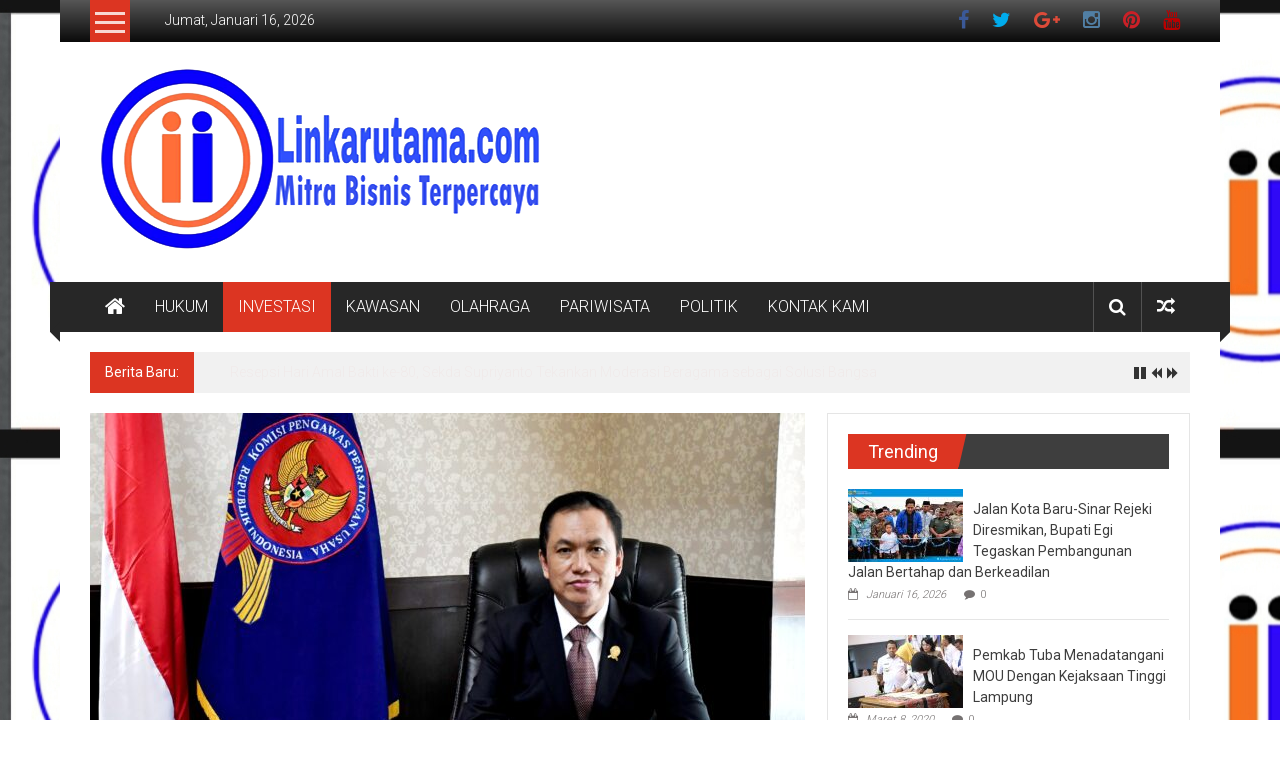

--- FILE ---
content_type: text/html; charset=UTF-8
request_url: https://linkarutama.com/2024/07/07/ketua-kppu-jargas-kota-sebagai-solusi-pengganti-subsidi-lpg-rp830-triliun/
body_size: 16527
content:
<!DOCTYPE html>
<html lang="id" itemscope itemtype="https://schema.org/BlogPosting">
<head>
	<meta charset="UTF-8">
	<meta name="viewport" content="width=device-width, initial-scale=1">
	<link rel="profile" href="https://gmpg.org/xfn/11">

	<title>Ketua KPPU: Jargas Kota Sebagai Solusi Pengganti Subsidi LPG Rp830 Triliun &#8211; LINKARUTAMA.COM</title>
<meta name='robots' content='max-image-preview:large' />
	<style>img:is([sizes="auto" i], [sizes^="auto," i]) { contain-intrinsic-size: 3000px 1500px }</style>
	<link rel='dns-prefetch' href='//fonts.googleapis.com' />
<link rel="alternate" type="application/rss+xml" title="LINKARUTAMA.COM &raquo; Feed" href="https://linkarutama.com/feed/" />
<link rel="alternate" type="application/rss+xml" title="LINKARUTAMA.COM &raquo; Umpan Komentar" href="https://linkarutama.com/comments/feed/" />
<link rel="alternate" type="application/rss+xml" title="LINKARUTAMA.COM &raquo; Ketua KPPU: Jargas Kota Sebagai Solusi Pengganti Subsidi LPG Rp830 Triliun Umpan Komentar" href="https://linkarutama.com/2024/07/07/ketua-kppu-jargas-kota-sebagai-solusi-pengganti-subsidi-lpg-rp830-triliun/feed/" />
<script type="text/javascript">
/* <![CDATA[ */
window._wpemojiSettings = {"baseUrl":"https:\/\/s.w.org\/images\/core\/emoji\/15.0.3\/72x72\/","ext":".png","svgUrl":"https:\/\/s.w.org\/images\/core\/emoji\/15.0.3\/svg\/","svgExt":".svg","source":{"concatemoji":"https:\/\/linkarutama.com\/wp-includes\/js\/wp-emoji-release.min.js?ver=6.7.4"}};
/*! This file is auto-generated */
!function(i,n){var o,s,e;function c(e){try{var t={supportTests:e,timestamp:(new Date).valueOf()};sessionStorage.setItem(o,JSON.stringify(t))}catch(e){}}function p(e,t,n){e.clearRect(0,0,e.canvas.width,e.canvas.height),e.fillText(t,0,0);var t=new Uint32Array(e.getImageData(0,0,e.canvas.width,e.canvas.height).data),r=(e.clearRect(0,0,e.canvas.width,e.canvas.height),e.fillText(n,0,0),new Uint32Array(e.getImageData(0,0,e.canvas.width,e.canvas.height).data));return t.every(function(e,t){return e===r[t]})}function u(e,t,n){switch(t){case"flag":return n(e,"\ud83c\udff3\ufe0f\u200d\u26a7\ufe0f","\ud83c\udff3\ufe0f\u200b\u26a7\ufe0f")?!1:!n(e,"\ud83c\uddfa\ud83c\uddf3","\ud83c\uddfa\u200b\ud83c\uddf3")&&!n(e,"\ud83c\udff4\udb40\udc67\udb40\udc62\udb40\udc65\udb40\udc6e\udb40\udc67\udb40\udc7f","\ud83c\udff4\u200b\udb40\udc67\u200b\udb40\udc62\u200b\udb40\udc65\u200b\udb40\udc6e\u200b\udb40\udc67\u200b\udb40\udc7f");case"emoji":return!n(e,"\ud83d\udc26\u200d\u2b1b","\ud83d\udc26\u200b\u2b1b")}return!1}function f(e,t,n){var r="undefined"!=typeof WorkerGlobalScope&&self instanceof WorkerGlobalScope?new OffscreenCanvas(300,150):i.createElement("canvas"),a=r.getContext("2d",{willReadFrequently:!0}),o=(a.textBaseline="top",a.font="600 32px Arial",{});return e.forEach(function(e){o[e]=t(a,e,n)}),o}function t(e){var t=i.createElement("script");t.src=e,t.defer=!0,i.head.appendChild(t)}"undefined"!=typeof Promise&&(o="wpEmojiSettingsSupports",s=["flag","emoji"],n.supports={everything:!0,everythingExceptFlag:!0},e=new Promise(function(e){i.addEventListener("DOMContentLoaded",e,{once:!0})}),new Promise(function(t){var n=function(){try{var e=JSON.parse(sessionStorage.getItem(o));if("object"==typeof e&&"number"==typeof e.timestamp&&(new Date).valueOf()<e.timestamp+604800&&"object"==typeof e.supportTests)return e.supportTests}catch(e){}return null}();if(!n){if("undefined"!=typeof Worker&&"undefined"!=typeof OffscreenCanvas&&"undefined"!=typeof URL&&URL.createObjectURL&&"undefined"!=typeof Blob)try{var e="postMessage("+f.toString()+"("+[JSON.stringify(s),u.toString(),p.toString()].join(",")+"));",r=new Blob([e],{type:"text/javascript"}),a=new Worker(URL.createObjectURL(r),{name:"wpTestEmojiSupports"});return void(a.onmessage=function(e){c(n=e.data),a.terminate(),t(n)})}catch(e){}c(n=f(s,u,p))}t(n)}).then(function(e){for(var t in e)n.supports[t]=e[t],n.supports.everything=n.supports.everything&&n.supports[t],"flag"!==t&&(n.supports.everythingExceptFlag=n.supports.everythingExceptFlag&&n.supports[t]);n.supports.everythingExceptFlag=n.supports.everythingExceptFlag&&!n.supports.flag,n.DOMReady=!1,n.readyCallback=function(){n.DOMReady=!0}}).then(function(){return e}).then(function(){var e;n.supports.everything||(n.readyCallback(),(e=n.source||{}).concatemoji?t(e.concatemoji):e.wpemoji&&e.twemoji&&(t(e.twemoji),t(e.wpemoji)))}))}((window,document),window._wpemojiSettings);
/* ]]> */
</script>
<style id='wp-emoji-styles-inline-css' type='text/css'>

	img.wp-smiley, img.emoji {
		display: inline !important;
		border: none !important;
		box-shadow: none !important;
		height: 1em !important;
		width: 1em !important;
		margin: 0 0.07em !important;
		vertical-align: -0.1em !important;
		background: none !important;
		padding: 0 !important;
	}
</style>
<link rel='stylesheet' id='wp-block-library-css' href='https://linkarutama.com/wp-includes/css/dist/block-library/style.min.css?ver=6.7.4' type='text/css' media='all' />
<style id='wp-block-library-theme-inline-css' type='text/css'>
.wp-block-audio :where(figcaption){color:#555;font-size:13px;text-align:center}.is-dark-theme .wp-block-audio :where(figcaption){color:#ffffffa6}.wp-block-audio{margin:0 0 1em}.wp-block-code{border:1px solid #ccc;border-radius:4px;font-family:Menlo,Consolas,monaco,monospace;padding:.8em 1em}.wp-block-embed :where(figcaption){color:#555;font-size:13px;text-align:center}.is-dark-theme .wp-block-embed :where(figcaption){color:#ffffffa6}.wp-block-embed{margin:0 0 1em}.blocks-gallery-caption{color:#555;font-size:13px;text-align:center}.is-dark-theme .blocks-gallery-caption{color:#ffffffa6}:root :where(.wp-block-image figcaption){color:#555;font-size:13px;text-align:center}.is-dark-theme :root :where(.wp-block-image figcaption){color:#ffffffa6}.wp-block-image{margin:0 0 1em}.wp-block-pullquote{border-bottom:4px solid;border-top:4px solid;color:currentColor;margin-bottom:1.75em}.wp-block-pullquote cite,.wp-block-pullquote footer,.wp-block-pullquote__citation{color:currentColor;font-size:.8125em;font-style:normal;text-transform:uppercase}.wp-block-quote{border-left:.25em solid;margin:0 0 1.75em;padding-left:1em}.wp-block-quote cite,.wp-block-quote footer{color:currentColor;font-size:.8125em;font-style:normal;position:relative}.wp-block-quote:where(.has-text-align-right){border-left:none;border-right:.25em solid;padding-left:0;padding-right:1em}.wp-block-quote:where(.has-text-align-center){border:none;padding-left:0}.wp-block-quote.is-large,.wp-block-quote.is-style-large,.wp-block-quote:where(.is-style-plain){border:none}.wp-block-search .wp-block-search__label{font-weight:700}.wp-block-search__button{border:1px solid #ccc;padding:.375em .625em}:where(.wp-block-group.has-background){padding:1.25em 2.375em}.wp-block-separator.has-css-opacity{opacity:.4}.wp-block-separator{border:none;border-bottom:2px solid;margin-left:auto;margin-right:auto}.wp-block-separator.has-alpha-channel-opacity{opacity:1}.wp-block-separator:not(.is-style-wide):not(.is-style-dots){width:100px}.wp-block-separator.has-background:not(.is-style-dots){border-bottom:none;height:1px}.wp-block-separator.has-background:not(.is-style-wide):not(.is-style-dots){height:2px}.wp-block-table{margin:0 0 1em}.wp-block-table td,.wp-block-table th{word-break:normal}.wp-block-table :where(figcaption){color:#555;font-size:13px;text-align:center}.is-dark-theme .wp-block-table :where(figcaption){color:#ffffffa6}.wp-block-video :where(figcaption){color:#555;font-size:13px;text-align:center}.is-dark-theme .wp-block-video :where(figcaption){color:#ffffffa6}.wp-block-video{margin:0 0 1em}:root :where(.wp-block-template-part.has-background){margin-bottom:0;margin-top:0;padding:1.25em 2.375em}
</style>
<style id='classic-theme-styles-inline-css' type='text/css'>
/*! This file is auto-generated */
.wp-block-button__link{color:#fff;background-color:#32373c;border-radius:9999px;box-shadow:none;text-decoration:none;padding:calc(.667em + 2px) calc(1.333em + 2px);font-size:1.125em}.wp-block-file__button{background:#32373c;color:#fff;text-decoration:none}
</style>
<style id='global-styles-inline-css' type='text/css'>
:root{--wp--preset--aspect-ratio--square: 1;--wp--preset--aspect-ratio--4-3: 4/3;--wp--preset--aspect-ratio--3-4: 3/4;--wp--preset--aspect-ratio--3-2: 3/2;--wp--preset--aspect-ratio--2-3: 2/3;--wp--preset--aspect-ratio--16-9: 16/9;--wp--preset--aspect-ratio--9-16: 9/16;--wp--preset--color--black: #000000;--wp--preset--color--cyan-bluish-gray: #abb8c3;--wp--preset--color--white: #ffffff;--wp--preset--color--pale-pink: #f78da7;--wp--preset--color--vivid-red: #cf2e2e;--wp--preset--color--luminous-vivid-orange: #ff6900;--wp--preset--color--luminous-vivid-amber: #fcb900;--wp--preset--color--light-green-cyan: #7bdcb5;--wp--preset--color--vivid-green-cyan: #00d084;--wp--preset--color--pale-cyan-blue: #8ed1fc;--wp--preset--color--vivid-cyan-blue: #0693e3;--wp--preset--color--vivid-purple: #9b51e0;--wp--preset--gradient--vivid-cyan-blue-to-vivid-purple: linear-gradient(135deg,rgba(6,147,227,1) 0%,rgb(155,81,224) 100%);--wp--preset--gradient--light-green-cyan-to-vivid-green-cyan: linear-gradient(135deg,rgb(122,220,180) 0%,rgb(0,208,130) 100%);--wp--preset--gradient--luminous-vivid-amber-to-luminous-vivid-orange: linear-gradient(135deg,rgba(252,185,0,1) 0%,rgba(255,105,0,1) 100%);--wp--preset--gradient--luminous-vivid-orange-to-vivid-red: linear-gradient(135deg,rgba(255,105,0,1) 0%,rgb(207,46,46) 100%);--wp--preset--gradient--very-light-gray-to-cyan-bluish-gray: linear-gradient(135deg,rgb(238,238,238) 0%,rgb(169,184,195) 100%);--wp--preset--gradient--cool-to-warm-spectrum: linear-gradient(135deg,rgb(74,234,220) 0%,rgb(151,120,209) 20%,rgb(207,42,186) 40%,rgb(238,44,130) 60%,rgb(251,105,98) 80%,rgb(254,248,76) 100%);--wp--preset--gradient--blush-light-purple: linear-gradient(135deg,rgb(255,206,236) 0%,rgb(152,150,240) 100%);--wp--preset--gradient--blush-bordeaux: linear-gradient(135deg,rgb(254,205,165) 0%,rgb(254,45,45) 50%,rgb(107,0,62) 100%);--wp--preset--gradient--luminous-dusk: linear-gradient(135deg,rgb(255,203,112) 0%,rgb(199,81,192) 50%,rgb(65,88,208) 100%);--wp--preset--gradient--pale-ocean: linear-gradient(135deg,rgb(255,245,203) 0%,rgb(182,227,212) 50%,rgb(51,167,181) 100%);--wp--preset--gradient--electric-grass: linear-gradient(135deg,rgb(202,248,128) 0%,rgb(113,206,126) 100%);--wp--preset--gradient--midnight: linear-gradient(135deg,rgb(2,3,129) 0%,rgb(40,116,252) 100%);--wp--preset--font-size--small: 13px;--wp--preset--font-size--medium: 20px;--wp--preset--font-size--large: 36px;--wp--preset--font-size--x-large: 42px;--wp--preset--spacing--20: 0.44rem;--wp--preset--spacing--30: 0.67rem;--wp--preset--spacing--40: 1rem;--wp--preset--spacing--50: 1.5rem;--wp--preset--spacing--60: 2.25rem;--wp--preset--spacing--70: 3.38rem;--wp--preset--spacing--80: 5.06rem;--wp--preset--shadow--natural: 6px 6px 9px rgba(0, 0, 0, 0.2);--wp--preset--shadow--deep: 12px 12px 50px rgba(0, 0, 0, 0.4);--wp--preset--shadow--sharp: 6px 6px 0px rgba(0, 0, 0, 0.2);--wp--preset--shadow--outlined: 6px 6px 0px -3px rgba(255, 255, 255, 1), 6px 6px rgba(0, 0, 0, 1);--wp--preset--shadow--crisp: 6px 6px 0px rgba(0, 0, 0, 1);}:where(.is-layout-flex){gap: 0.5em;}:where(.is-layout-grid){gap: 0.5em;}body .is-layout-flex{display: flex;}.is-layout-flex{flex-wrap: wrap;align-items: center;}.is-layout-flex > :is(*, div){margin: 0;}body .is-layout-grid{display: grid;}.is-layout-grid > :is(*, div){margin: 0;}:where(.wp-block-columns.is-layout-flex){gap: 2em;}:where(.wp-block-columns.is-layout-grid){gap: 2em;}:where(.wp-block-post-template.is-layout-flex){gap: 1.25em;}:where(.wp-block-post-template.is-layout-grid){gap: 1.25em;}.has-black-color{color: var(--wp--preset--color--black) !important;}.has-cyan-bluish-gray-color{color: var(--wp--preset--color--cyan-bluish-gray) !important;}.has-white-color{color: var(--wp--preset--color--white) !important;}.has-pale-pink-color{color: var(--wp--preset--color--pale-pink) !important;}.has-vivid-red-color{color: var(--wp--preset--color--vivid-red) !important;}.has-luminous-vivid-orange-color{color: var(--wp--preset--color--luminous-vivid-orange) !important;}.has-luminous-vivid-amber-color{color: var(--wp--preset--color--luminous-vivid-amber) !important;}.has-light-green-cyan-color{color: var(--wp--preset--color--light-green-cyan) !important;}.has-vivid-green-cyan-color{color: var(--wp--preset--color--vivid-green-cyan) !important;}.has-pale-cyan-blue-color{color: var(--wp--preset--color--pale-cyan-blue) !important;}.has-vivid-cyan-blue-color{color: var(--wp--preset--color--vivid-cyan-blue) !important;}.has-vivid-purple-color{color: var(--wp--preset--color--vivid-purple) !important;}.has-black-background-color{background-color: var(--wp--preset--color--black) !important;}.has-cyan-bluish-gray-background-color{background-color: var(--wp--preset--color--cyan-bluish-gray) !important;}.has-white-background-color{background-color: var(--wp--preset--color--white) !important;}.has-pale-pink-background-color{background-color: var(--wp--preset--color--pale-pink) !important;}.has-vivid-red-background-color{background-color: var(--wp--preset--color--vivid-red) !important;}.has-luminous-vivid-orange-background-color{background-color: var(--wp--preset--color--luminous-vivid-orange) !important;}.has-luminous-vivid-amber-background-color{background-color: var(--wp--preset--color--luminous-vivid-amber) !important;}.has-light-green-cyan-background-color{background-color: var(--wp--preset--color--light-green-cyan) !important;}.has-vivid-green-cyan-background-color{background-color: var(--wp--preset--color--vivid-green-cyan) !important;}.has-pale-cyan-blue-background-color{background-color: var(--wp--preset--color--pale-cyan-blue) !important;}.has-vivid-cyan-blue-background-color{background-color: var(--wp--preset--color--vivid-cyan-blue) !important;}.has-vivid-purple-background-color{background-color: var(--wp--preset--color--vivid-purple) !important;}.has-black-border-color{border-color: var(--wp--preset--color--black) !important;}.has-cyan-bluish-gray-border-color{border-color: var(--wp--preset--color--cyan-bluish-gray) !important;}.has-white-border-color{border-color: var(--wp--preset--color--white) !important;}.has-pale-pink-border-color{border-color: var(--wp--preset--color--pale-pink) !important;}.has-vivid-red-border-color{border-color: var(--wp--preset--color--vivid-red) !important;}.has-luminous-vivid-orange-border-color{border-color: var(--wp--preset--color--luminous-vivid-orange) !important;}.has-luminous-vivid-amber-border-color{border-color: var(--wp--preset--color--luminous-vivid-amber) !important;}.has-light-green-cyan-border-color{border-color: var(--wp--preset--color--light-green-cyan) !important;}.has-vivid-green-cyan-border-color{border-color: var(--wp--preset--color--vivid-green-cyan) !important;}.has-pale-cyan-blue-border-color{border-color: var(--wp--preset--color--pale-cyan-blue) !important;}.has-vivid-cyan-blue-border-color{border-color: var(--wp--preset--color--vivid-cyan-blue) !important;}.has-vivid-purple-border-color{border-color: var(--wp--preset--color--vivid-purple) !important;}.has-vivid-cyan-blue-to-vivid-purple-gradient-background{background: var(--wp--preset--gradient--vivid-cyan-blue-to-vivid-purple) !important;}.has-light-green-cyan-to-vivid-green-cyan-gradient-background{background: var(--wp--preset--gradient--light-green-cyan-to-vivid-green-cyan) !important;}.has-luminous-vivid-amber-to-luminous-vivid-orange-gradient-background{background: var(--wp--preset--gradient--luminous-vivid-amber-to-luminous-vivid-orange) !important;}.has-luminous-vivid-orange-to-vivid-red-gradient-background{background: var(--wp--preset--gradient--luminous-vivid-orange-to-vivid-red) !important;}.has-very-light-gray-to-cyan-bluish-gray-gradient-background{background: var(--wp--preset--gradient--very-light-gray-to-cyan-bluish-gray) !important;}.has-cool-to-warm-spectrum-gradient-background{background: var(--wp--preset--gradient--cool-to-warm-spectrum) !important;}.has-blush-light-purple-gradient-background{background: var(--wp--preset--gradient--blush-light-purple) !important;}.has-blush-bordeaux-gradient-background{background: var(--wp--preset--gradient--blush-bordeaux) !important;}.has-luminous-dusk-gradient-background{background: var(--wp--preset--gradient--luminous-dusk) !important;}.has-pale-ocean-gradient-background{background: var(--wp--preset--gradient--pale-ocean) !important;}.has-electric-grass-gradient-background{background: var(--wp--preset--gradient--electric-grass) !important;}.has-midnight-gradient-background{background: var(--wp--preset--gradient--midnight) !important;}.has-small-font-size{font-size: var(--wp--preset--font-size--small) !important;}.has-medium-font-size{font-size: var(--wp--preset--font-size--medium) !important;}.has-large-font-size{font-size: var(--wp--preset--font-size--large) !important;}.has-x-large-font-size{font-size: var(--wp--preset--font-size--x-large) !important;}
:where(.wp-block-post-template.is-layout-flex){gap: 1.25em;}:where(.wp-block-post-template.is-layout-grid){gap: 1.25em;}
:where(.wp-block-columns.is-layout-flex){gap: 2em;}:where(.wp-block-columns.is-layout-grid){gap: 2em;}
:root :where(.wp-block-pullquote){font-size: 1.5em;line-height: 1.6;}
</style>
<link rel='stylesheet' id='colornews-google-fonts-css' href='//fonts.googleapis.com/css?family=Roboto%3A400%2C300%2C700%2C900&#038;subset=latin%2Clatin-ext&#038;display=swap' type='text/css' media='all' />
<link rel='stylesheet' id='colornews-style-css' href='https://linkarutama.com/wp-content/themes/colornews/style.css?ver=6.7.4' type='text/css' media='all' />
<link rel='stylesheet' id='colornews-fontawesome-css' href='https://linkarutama.com/wp-content/themes/colornews/font-awesome/css/font-awesome.min.css?ver=4.4.0' type='text/css' media='all' />
<link rel='stylesheet' id='colornews-featured-image-popup-css-css' href='https://linkarutama.com/wp-content/themes/colornews/js/magnific-popup/magnific-popup.css?ver=20150714' type='text/css' media='all' />
<script type="text/javascript" src="https://linkarutama.com/wp-includes/js/jquery/jquery.min.js?ver=3.7.1" id="jquery-core-js"></script>
<script type="text/javascript" src="https://linkarutama.com/wp-includes/js/jquery/jquery-migrate.min.js?ver=3.4.1" id="jquery-migrate-js"></script>
<!--[if lte IE 8]>
<script type="text/javascript" src="https://linkarutama.com/wp-content/themes/colornews/js/html5shiv.js?ver=3.7.3" id="html5shiv-js"></script>
<![endif]-->

<!-- OG: 3.3.2 -->
<meta property="og:image" content="https://linkarutama.com/wp-content/uploads/2024/07/IMG-20240707-WA0012-scaled.jpg"><meta property="og:image:secure_url" content="https://linkarutama.com/wp-content/uploads/2024/07/IMG-20240707-WA0012-scaled.jpg"><meta property="og:image:width" content="2560"><meta property="og:image:height" content="1707"><meta property="og:image:alt" content="IMG-20240707-WA0012"><meta property="og:image:type" content="image/jpeg"><meta property="og:description" content="Linkarutama.com - Ketua Komisi Pengawas Persaingan Usaha (KPPU), M.  Fanshurullah Asa mengungkapkan bahwa keberadaan jaringan gas (jargas) kota akan menjadi solusi terbaik untuk menggantikan subsidi dan biaya dikeluarkan pemerintah untuk mendistribusikan gas LPG yang mencapai Rp830 triliun. KPPU melihat kebijakan saat ini tidak memberikan perubahan yang signifikan dalam kebijakan jargas, sementara subsidi LPG akan terus..."><meta property="og:type" content="article"><meta property="og:locale" content="id"><meta property="og:site_name" content="LINKARUTAMA.COM"><meta property="og:title" content="Ketua KPPU: Jargas Kota Sebagai Solusi Pengganti Subsidi LPG Rp830 Triliun"><meta property="og:url" content="https://linkarutama.com/2024/07/07/ketua-kppu-jargas-kota-sebagai-solusi-pengganti-subsidi-lpg-rp830-triliun/"><meta property="og:updated_time" content="2024-07-07T06:46:38+00:00">
<meta property="article:published_time" content="2024-07-07T06:46:38+00:00"><meta property="article:modified_time" content="2024-07-07T06:46:38+00:00"><meta property="article:section" content="INVESTASI"><meta property="article:author:username" content="admin">
<meta property="twitter:partner" content="ogwp"><meta property="twitter:card" content="summary_large_image"><meta property="twitter:image" content="https://linkarutama.com/wp-content/uploads/2024/07/IMG-20240707-WA0012-scaled.jpg"><meta property="twitter:image:alt" content="IMG-20240707-WA0012"><meta property="twitter:title" content="Ketua KPPU: Jargas Kota Sebagai Solusi Pengganti Subsidi LPG Rp830 Triliun"><meta property="twitter:description" content="Linkarutama.com - Ketua Komisi Pengawas Persaingan Usaha (KPPU), M.  Fanshurullah Asa mengungkapkan bahwa keberadaan jaringan gas (jargas) kota akan menjadi solusi terbaik untuk menggantikan..."><meta property="twitter:url" content="https://linkarutama.com/2024/07/07/ketua-kppu-jargas-kota-sebagai-solusi-pengganti-subsidi-lpg-rp830-triliun/">
<meta itemprop="image" content="https://linkarutama.com/wp-content/uploads/2024/07/IMG-20240707-WA0012-scaled.jpg"><meta itemprop="name" content="Ketua KPPU: Jargas Kota Sebagai Solusi Pengganti Subsidi LPG Rp830 Triliun"><meta itemprop="description" content="Linkarutama.com - Ketua Komisi Pengawas Persaingan Usaha (KPPU), M.  Fanshurullah Asa mengungkapkan bahwa keberadaan jaringan gas (jargas) kota akan menjadi solusi terbaik untuk menggantikan subsidi dan biaya dikeluarkan pemerintah untuk mendistribusikan gas LPG yang mencapai Rp830 triliun. KPPU melihat kebijakan saat ini tidak memberikan perubahan yang signifikan dalam kebijakan jargas, sementara subsidi LPG akan terus..."><meta itemprop="datePublished" content="2024-07-07"><meta itemprop="dateModified" content="2024-07-07T06:46:38+00:00"><meta itemprop="author" content="admin">
<meta property="profile:username" content="admin">
<!-- /OG -->

<link rel="https://api.w.org/" href="https://linkarutama.com/wp-json/" /><link rel="alternate" title="JSON" type="application/json" href="https://linkarutama.com/wp-json/wp/v2/posts/48619" /><link rel="EditURI" type="application/rsd+xml" title="RSD" href="https://linkarutama.com/xmlrpc.php?rsd" />
<meta name="generator" content="WordPress 6.7.4" />
<link rel="canonical" href="https://linkarutama.com/2024/07/07/ketua-kppu-jargas-kota-sebagai-solusi-pengganti-subsidi-lpg-rp830-triliun/" />
<link rel='shortlink' href='https://linkarutama.com/?p=48619' />
<link rel="alternate" title="oEmbed (JSON)" type="application/json+oembed" href="https://linkarutama.com/wp-json/oembed/1.0/embed?url=https%3A%2F%2Flinkarutama.com%2F2024%2F07%2F07%2Fketua-kppu-jargas-kota-sebagai-solusi-pengganti-subsidi-lpg-rp830-triliun%2F" />
<link rel="alternate" title="oEmbed (XML)" type="text/xml+oembed" href="https://linkarutama.com/wp-json/oembed/1.0/embed?url=https%3A%2F%2Flinkarutama.com%2F2024%2F07%2F07%2Fketua-kppu-jargas-kota-sebagai-solusi-pengganti-subsidi-lpg-rp830-triliun%2F&#038;format=xml" />
<link rel="pingback" href="https://linkarutama.com/xmlrpc.php"><style type="text/css" id="custom-background-css">
body.custom-background { background-image: url("https://linkarutama.com/wp-content/uploads/2020/06/20200610_155057.jpg"); background-position: left top; background-size: auto; background-repeat: repeat; background-attachment: scroll; }
</style>
	<link rel="icon" href="https://linkarutama.com/wp-content/uploads/2022/02/Favicon.png" sizes="32x32" />
<link rel="icon" href="https://linkarutama.com/wp-content/uploads/2022/02/Favicon.png" sizes="192x192" />
<link rel="apple-touch-icon" href="https://linkarutama.com/wp-content/uploads/2022/02/Favicon.png" />
<meta name="msapplication-TileImage" content="https://linkarutama.com/wp-content/uploads/2022/02/Favicon.png" />
</head>

<body class="post-template-default single single-post postid-48619 single-format-standard custom-background wp-custom-logo wp-embed-responsive  boxed-layout">


<div id="page" class="hfeed site">
		<a class="skip-link screen-reader-text" href="#main">Lompat ke konten</a>

	<header id="masthead" class="site-header" role="banner">
		<div class="top-header-wrapper clearfix">
			<div class="tg-container">
				<div class="tg-inner-wrap">
																		<div class="category-toogle-wrap">
								<div class="category-toggle-block">
									<span class="toggle-bar"></span>
									<span class="toggle-bar"></span>
									<span class="toggle-bar"></span>
								</div>
															</div><!-- .category-toogle-wrap end -->
												<div class="top-menu-wrap">
										<div class="date-in-header">
				Jumat, Januari 16, 2026			</div>
									</div>
						<div id="menu-social" class="login-signup-wrap"><ul><li id="menu-item-331" class="menu-item menu-item-type-custom menu-item-object-custom menu-item-331"><a href="http://facebook.com">Facebook</a></li>
<li id="menu-item-332" class="menu-item menu-item-type-custom menu-item-object-custom menu-item-332"><a href="http://twitter.com">Twitter</a></li>
<li id="menu-item-333" class="menu-item menu-item-type-custom menu-item-object-custom menu-item-333"><a href="http://plus.google.com">Google Plus</a></li>
<li id="menu-item-334" class="menu-item menu-item-type-custom menu-item-object-custom menu-item-334"><a href="http://instagram.com">Instagram</a></li>
<li id="menu-item-335" class="menu-item menu-item-type-custom menu-item-object-custom menu-item-335"><a href="http://pinterest.com">Pinterest</a></li>
<li id="menu-item-336" class="menu-item menu-item-type-custom menu-item-object-custom menu-item-336"><a href="http://youtube.com">Youtube</a></li>
</ul></div>									</div><!-- .tg-inner-wrap end -->
			</div><!-- .tg-container end -->
					</div><!-- .top-header-wrapper end  -->

				<div class="middle-header-wrapper  clearfix">
			<div class="tg-container">
				<div class="tg-inner-wrap">
											<div class="logo">

							<a href="https://linkarutama.com/" class="custom-logo-link" rel="home"><img width="454" height="200" src="https://linkarutama.com/wp-content/uploads/2023/01/new_logo2.png" class="custom-logo" alt="LINKARUTAMA.COM" decoding="async" fetchpriority="high" srcset="https://linkarutama.com/wp-content/uploads/2023/01/new_logo2.png 454w, https://linkarutama.com/wp-content/uploads/2023/01/new_logo2-300x132.png 300w" sizes="(max-width: 454px) 100vw, 454px" /></a>
						</div><!-- #logo -->
											<div id="header-text" class="screen-reader-text">
													<h3 id="site-title">
								<a href="https://linkarutama.com/" title="LINKARUTAMA.COM" rel="home">LINKARUTAMA.COM</a>
							</h3><!-- #site-title -->
																		<p id="site-description">Mitra Bisnis Terpercaya</p>
						<!-- #site-description -->
					</div><!-- #header-text -->
					<div class="header-advertise">
											</div><!-- .header-advertise end -->
				</div><!-- .tg-inner-wrap end -->
			</div><!-- .tg-container end -->
		</div><!-- .middle-header-wrapper end -->

		
		<div class="bottom-header-wrapper clearfix">
			<div class="bottom-arrow-wrap">
				<div class="tg-container">
					<div class="tg-inner-wrap">
													<div class="home-icon">
								<a title="LINKARUTAMA.COM" href="https://linkarutama.com/"><i class="fa fa-home"></i></a>
							</div><!-- .home-icon end -->
												<nav id="site-navigation" class="main-navigation clearfix" role="navigation">
							<div class="menu-toggle hide">Menu</div>
							<ul id="nav" class="menu"><li id="menu-item-409" class="menu-item menu-item-type-taxonomy menu-item-object-category menu-item-409"><a href="https://linkarutama.com/category/hukum/">HUKUM</a></li>
<li id="menu-item-410" class="menu-item menu-item-type-taxonomy menu-item-object-category current-post-ancestor current-menu-parent current-post-parent menu-item-410"><a href="https://linkarutama.com/category/investasi/">INVESTASI</a></li>
<li id="menu-item-411" class="menu-item menu-item-type-taxonomy menu-item-object-category menu-item-411"><a href="https://linkarutama.com/category/kawasan/">KAWASAN</a></li>
<li id="menu-item-412" class="menu-item menu-item-type-taxonomy menu-item-object-category menu-item-412"><a href="https://linkarutama.com/category/olahraga/">OLAHRAGA</a></li>
<li id="menu-item-413" class="menu-item menu-item-type-taxonomy menu-item-object-category menu-item-413"><a href="https://linkarutama.com/category/pariwisata/">PARIWISATA</a></li>
<li id="menu-item-414" class="menu-item menu-item-type-taxonomy menu-item-object-category menu-item-414"><a href="https://linkarutama.com/category/politik/">POLITIK</a></li>
<li id="menu-item-402" class="menu-item menu-item-type-post_type menu-item-object-page menu-item-402"><a href="https://linkarutama.com/contact-us/">KONTAK KAMI</a></li>
</ul>						</nav><!-- .nav end -->
													<div class="share-search-wrap">
								<div class="home-search">
																			<div class="search-icon">
											<i class="fa fa-search"></i>
										</div>
										<div class="search-box">
											<div class="close">&times;</div>
											<form role="search" action="https://linkarutama.com/" class="searchform" method="get">
   <input type="text" placeholder="Masukkan kata pencarian" class="search-field" value="" name="s">
   <button class="searchsubmit" name="submit" type="submit"><i class="fa fa-search"></i></button>
</form>										</div>
																				<div class="random-post share-wrap">
							<a href="https://linkarutama.com/2020/07/27/semprotkan-disinfektan-di-pemukiman-warga-koramil-410-06-kdt-antisipasi-penyebaran-covid-19/" title="Lihat pos acak" class="share-icon"><i class="fa fa-random"></i></a>
					</div><!-- .random-post.share-wrap end -->
										</div> <!-- home-search-end -->
							</div>
											</div><!-- #tg-inner-wrap -->
				</div><!-- #tg-container -->
			</div><!-- #bottom-arrow-wrap -->
		</div><!-- #bottom-header-wrapper -->

		
				<div id="breaking-news" class="clearfix">
			<div class="tg-container">
				<div class="tg-inner-wrap">
					<div class="breaking-news-wrapper clearfix">
						<div class="breaking-news-title">Berita Baru:</div>
						<ul id="typing">
															<li>
									<a href="https://linkarutama.com/2026/01/16/jalan-kota-baru-sinar-rejeki-diresmikan-bupati-egi-tegaskan-pembangunan-jalan-bertahap-dan-berkeadilan/" title="Jalan Kota Baru-Sinar Rejeki Diresmikan, Bupati Egi Tegaskan Pembangunan Jalan Bertahap dan Berkeadilan">Jalan Kota Baru-Sinar Rejeki Diresmikan, Bupati Egi Tegaskan Pembangunan Jalan Bertahap dan Berkeadilan</a>
								</li>
															<li>
									<a href="https://linkarutama.com/2026/01/16/resepsi-hari-amal-bakti-ke-80-sekda-supriyanto-tekankan-moderasi-beragama-sebagai-solusi-bangsa/" title="Resepsi Hari Amal Bakti ke-80, Sekda Supriyanto Tekankan Moderasi Beragama sebagai Solusi Bangsa">Resepsi Hari Amal Bakti ke-80, Sekda Supriyanto Tekankan Moderasi Beragama sebagai Solusi Bangsa</a>
								</li>
															<li>
									<a href="https://linkarutama.com/2026/01/16/gubernur-lampung-tekankan-perencanaan-inklusif-dalam-penyusunan-rkpd-2027/" title="Gubernur Lampung Tekankan Perencanaan Inklusif dalam Penyusunan RKPD 2027">Gubernur Lampung Tekankan Perencanaan Inklusif dalam Penyusunan RKPD 2027</a>
								</li>
															<li>
									<a href="https://linkarutama.com/2026/01/15/lampung-selatan-kembali-jadi-lokasi-strategis-program-nasional-kampung-nelayan-merah-putih-dibangun-di-desa-kunjir/" title="Lampung Selatan Kembali Jadi Lokasi Strategis Program Nasional, Kampung Nelayan Merah Putih Dibangun di Desa Kunjir">Lampung Selatan Kembali Jadi Lokasi Strategis Program Nasional, Kampung Nelayan Merah Putih Dibangun di Desa Kunjir</a>
								</li>
															<li>
									<a href="https://linkarutama.com/2026/01/15/im3-umumkan-pemenang-pesta-hadiah-impoin-2025-apresiasi-loyalitas-pelanggan-setia-dari-seluruh-indonesia/" title="IM3 Umumkan Pemenang Pesta Hadiah IMPoin 2025, Apresiasi Loyalitas Pelanggan Setia dari Seluruh Indonesia">IM3 Umumkan Pemenang Pesta Hadiah IMPoin 2025, Apresiasi Loyalitas Pelanggan Setia dari Seluruh Indonesia</a>
								</li>
													</ul>
					</div>
				</div>
			</div>
		</div>
			</header><!-- #masthead -->
		
   
	<div id="main" class="clearfix">
      <div class="tg-container">
         <div class="tg-inner-wrap clearfix">
            <div id="main-content-section clearfix">
               <div id="primary">

            		
            			
<article id="post-48619" class="post-48619 post type-post status-publish format-standard has-post-thumbnail hentry category-investasi">
   
   
   
   <div class="figure-cat-wrap featured-image-enable">
               <div class="featured-image">
                     <a href="https://linkarutama.com/wp-content/uploads/2024/07/IMG-20240707-WA0012-scaled.jpg" class="image-popup"><img width="715" height="400" src="https://linkarutama.com/wp-content/uploads/2024/07/IMG-20240707-WA0012-715x400.jpg" class="attachment-colornews-featured-image size-colornews-featured-image wp-post-image" alt="" decoding="async" /></a>
                  </div>
      
      <div class="category-collection"><span class="cat-links"><a href="https://linkarutama.com/category/investasi/"  rel="category tag">INVESTASI</a></span>&nbsp;</div>   </div>

   
	<span class="posted-on"><a href="https://linkarutama.com/2024/07/07/ketua-kppu-jargas-kota-sebagai-solusi-pengganti-subsidi-lpg-rp830-triliun/" title="6:46 am" rel="bookmark"><time class="entry-date published" datetime="2024-07-07T06:46:38+00:00">Juli 7, 2024</time></a></span>
   <header class="entry-header">
      <h1 class="entry-title">
         Ketua KPPU: Jargas Kota Sebagai Solusi Pengganti Subsidi LPG Rp830 Triliun      </h1>
   </header>

   <div class="below-entry-meta">
			<span class="byline"><span class="author vcard"><i class="fa fa-user"></i><a class="url fn n" href="https://linkarutama.com/author/admin/" title="admin">
																															Diposkan Oleh:admin						</a></span></span>

							<span class="comments"><a href="https://linkarutama.com/2024/07/07/ketua-kppu-jargas-kota-sebagai-solusi-pengganti-subsidi-lpg-rp830-triliun/#respond"><i class="fa fa-comment"></i> 0 Komentar</a></span>
				</div>
	<div class="entry-content">
		<p>Linkarutama.com &#8211; Ketua Komisi Pengawas Persaingan Usaha (KPPU), M.  Fanshurullah Asa mengungkapkan bahwa keberadaan jaringan gas (jargas) kota akan menjadi solusi terbaik untuk menggantikan subsidi dan biaya dikeluarkan pemerintah untuk mendistribusikan gas LPG yang mencapai Rp830 triliun.</p>
<p>KPPU melihat kebijakan saat ini tidak memberikan perubahan yang signifikan dalam kebijakan jargas, sementara subsidi LPG akan terus membebani anggaran Pemerintah ke depan. Untuk itu, guna menghemat anggaran Pemerintah, Ketua KPPU akan mendorong pemerintahan yang baru untuk berani menempuh langkah peralihan subsidi gas LPG 3Kg kepada pembangunan jargas kota, dan secara bertahap mengurangi alokasi subsidi untuk wilayah yang akan dibangun jaringan gas tersebut.</p>
<p>Hal ini disampaikan Ketua KPPU dalam kegiatan diskusi dengan media terkait Kinerja 100 Hari Anggota KPPU Periode 2024-2029 yang dilaksanakan pada 3 Juli 2024.</p>
<p>“Dibutuhkan kepemimpinan yang kuat dan berani dalam mengambil langkah strategis untuk mengganti subsidi gas LPG menjadi perluasan jaringan gas kota demi menghemat APBN, karena penggunaan subsidi saat ini tidak tepat sasaran”, tegas Ifan, sapaan akrab Ketua KPPU, Sabtu (6/7/2024).</p>
<p>Sebagai informasi, pengembangan jargas termasuk dalam Program Strategis<br />
Nasional (PSN) mengacu pada Peraturan Presiden No. 56 Tahun 2018. Pengembangan jargas juga masuk dalam RPJMN 2020-2024, dimana telah ditetapkan target penggunaan jargas sampai 2024 yang mencapai 4 juta SR.</p>
<p>Namun sayangnya realisasi jargas sampai dengan tahun 2024 hanya mencapai 20% dari target APBN. Hal ini dapat disebabkan oleh kebijakan monopoli kepada PT. Pertamina Gas Negara, Tbk. yang tidak membuka dan<br />
berhasil melibatkan BUMD dan swasta untuk melakukan investasi di jargas kota.</p>
<p>Keterbatasan jaringan pipa gas mengakibatkan konsumen bergantung pada LPG khususnya kemasan 3g.</p>
<p>Data menunjukkan bahwa konsumsi LPG 3Kg terus meningkat tiap tahun, sementara LPG (non subsidi) stagnan dan cenderung turun dan terindikasi beralih ke LPG bersubsidi.</p>
<p>Tercatat, tingkat konsumsi LPG 3Kg meningkat dari 6,8 juta MT di 2019<br />
menjadi 8,07 juta MT di 2023 (tumbuh 3,3% secara rata rata dalam lima tahun terakhir).</p>
<p>Sejalan dengan hal tersebut, biaya subsidi LPG 3Kg terus meningkat (rata rata tumbuh 16% selama 5 tahun), dari Rp 54,1 triliun pada tahun 2019 menjadi Rp 117,8 triliun di tahun 2023.</p>
<p>Tahun ini, terdapat alokasi subsidi LPG sebesar Rp 87,5 trilliun. Sehingga sejak tahun 2019, total subsidi yang diberikan pemerintah untuk gas sudah mencapai Rp 460,8 trilliun.</p>
<p>Dengan fakta bahwa mayoritas LPG berasal dari impor, maka dapat diperkirakan total nilai impor LPG selama periode 2019-2023 mencapai Rp288 trilliun.</p>
<p>Dengan membandingkan total biaya subsidi LPG dalam periode yang sama (yakni sebesar Rp373 trilliun), maka rasio biaya impor LPG mencapai 77% dari total subsidi LPG.</p>
<p>Jika digabung dengan subsidi tahun<br />
ini, total biaya subsidi dan nilai impor tersebut mencapai Rp833,8 triliun.</p>
<p>Besaran tersebut sangat signifikan karena mencerminkan devisa yang hilang serta opportunity loss yang subtansial, terutama apabila dapat digunakan untuk pembangunan<br />
dan pengembangan jargas kota.</p>
<p>Tanpa ada perubahan signifikan dalam kebijakan jargas, subsidi LPG akan terus membebani anggaran Pemerintah ke depannya. Sebagai ilustrasi, apabila 50% dari total akumulasi dana subsidi LPG digunakan untuk pembangunan jargas<br />
kota, dengan asumsi 1 sambungan rumah (SR) = Rp 10 juta, maka dapat dibangun 23 juta SR dalam periode 5 tahun.</p>
<p>Tidak hanya ini akan melewati target RPJMN, peralihan ini juga akan berdampak signifikan terhadap penurunan impor LPG dan penghematan devisa bagi negara.</p>
<p>Ketua KPPU juga berpendapat bahwa skema jargas dapat dikembalikan lagi ke skema APBN yang pernah dilaksanakan sejak tahun 2011-2019 dan berhasil mencapai sekitar 600 ribu SR. Serta menyetop penggunaan APBN untuk pembangunan pipa transmisi yang tidak ekonomis secara sisi permintaan, seperti Cisem, Dumai-Semangke, atau ruas lainnya.</p>
<p>&#8220;Ruas-ruas tersebut berdekatan dengan industri, antara lain Kawasan Industri Kendal, Kilang Batang, Kilang Balongan, dan Kilang Patimban, sehingga dipastikan akan menarik banyak minat investasi BUMN, BUMD, atau swasta untuk pembiayaan pembangunannya. Jadi APBN dapat digunakan pada proyek strategis nasional yang lebih tepat untuk mewujudkan energi berkeadilan”, jelas Ifan.</p>
<p>Lebih lanjut, untuk menunjang adopsi penggunaan jargas tersebut, diperlukan<br />
kebijakan alokasi gas dari sisi hulu sampai ke distribusi yang transparan oleh Kementrian ESDM.</p>
<p>Dengan kebijakan yang transparan, resiko ketidakpastian pasokan bagi pelaku usaha niaga gas akan berkurang dan pengembangan sektor hilir migas akan makin pesat.</p>
<p>Perimbangan harga jual jargas untuk rumah tangga dan industri kecil komersial dengan harga gas hulu juga dibutuhkan agar menarik minat investasi badan usaha swasta dan BUMD.</p>
<p>Minat investasi ini perlu dibangun di daerah untuk mengembangkan jaringan retail gas terkoneksi dengan jaringan distribusi yang sudah berjalan dengan skema open access yang transparan dan non diskriminatif dengan pengaturan oleh BPH Migas.</p>
<p>Pemerintah juga perlu mempertimbangkan insentif fiskal bagi badan usaha yang berminat mengembangkan jaringan pipa gas ke konsumen dan badan usaha daerah LPG yang telah ada.(*/her)</p>
			</div><!-- .entry-content -->

   </article><!-- #post-## -->
            				<nav class="navigation post-navigation clearfix" role="navigation">
		<h3 class="screen-reader-text">Navigasi pos</h3>
		<div class="nav-links">
			<div class="nav-previous"><a href="https://linkarutama.com/2024/07/07/amco-dukung-revisi-uu-no-5-1999-dan-kenaikan-anggaran-untuk-perkuat-kelembagaan-kppu/" rel="prev">AMCO Dukung Revisi UU No. 5/1999 dan Kenaikan Anggaran untuk Perkuat Kelembagaan KPPU</a></div><div class="nav-next"><a href="https://linkarutama.com/2024/07/07/penuhi-janji-anggota-kppu-lakukan-terobosan-di-sektor-sektor-utama/" rel="next">Penuhi Janji Anggota, KPPU Lakukan Terobosan di Sektor Sektor Utama</a></div>		</div><!-- .nav-links -->
	</nav><!-- .navigation -->
		
                     
                     

<div class="related-post-wrapper">
	<h3 class="title-block-wrap clearfix">
		<span class="block-title">
		<span><i class="fa fa-thumbs-up"></i>Mungkin Anda Menyukai</span>
		</span>
	</h3>

	<div class="related-posts clearfix">
		<div class="tg-column-wrapper">
					<div class="single-related-posts tg-column-3">

									<div class="related-posts-thumbnail">
					<a href="https://linkarutama.com/2024/09/25/jasa-raharja-dan-mitra-pasang-banner-pesan-keselamatan-berlalu-lintas-di-daerah-rawan-kecelakaan-wilayah-lampung-utara/" title="Jasa Raharja dan Mitra Pasang Banner Pesan Keselamatan Berlalu Lintas di Daerah Rawan Kecelakaan Wilayah Lampung Utara">
						<img width="345" height="265" src="https://linkarutama.com/wp-content/uploads/2024/09/Jasa-Raharja-dan-Mitra-Pasang-Banner-Pesan-Keselamatan-Berlalu-Lintas-di-Daerah-Rawan-Kecelakaan-Wilayah-Lampung-Utara-345x265.jpeg" class="attachment-colornews-featured-post-medium size-colornews-featured-post-medium wp-post-image" alt="" decoding="async" />					</a>
					</div>
				
				<div class="article-content">

					<h3 class="entry-title">
					<a href="https://linkarutama.com/2024/09/25/jasa-raharja-dan-mitra-pasang-banner-pesan-keselamatan-berlalu-lintas-di-daerah-rawan-kecelakaan-wilayah-lampung-utara/" rel="bookmark" title="Jasa Raharja dan Mitra Pasang Banner Pesan Keselamatan Berlalu Lintas di Daerah Rawan Kecelakaan Wilayah Lampung Utara">Jasa Raharja dan Mitra Pasang Banner Pesan Keselamatan Berlalu Lintas di Daerah Rawan Kecelakaan Wilayah Lampung Utara</a>
					</h3><!--/.post-title-->

					<div class="below-entry-meta">
					<span class="posted-on"><a href="https://linkarutama.com/2024/09/25/jasa-raharja-dan-mitra-pasang-banner-pesan-keselamatan-berlalu-lintas-di-daerah-rawan-kecelakaan-wilayah-lampung-utara/" title="2:14 pm" rel="bookmark"><i class="fa fa-calendar-o"></i> <time class="entry-date published" datetime="2024-09-25T14:14:26+00:00">September 25, 2024</time></a></span>					<span class="byline"><span class="author vcard"><i class="fa fa-user"></i><a class="url fn n" href="https://linkarutama.com/author/admin/" title="admin">admin</a></span></span>
					<span class="comments"><i class="fa fa-comment"></i><a href="https://linkarutama.com/2024/09/25/jasa-raharja-dan-mitra-pasang-banner-pesan-keselamatan-berlalu-lintas-di-daerah-rawan-kecelakaan-wilayah-lampung-utara/#respond">0</a></span>
					</div>

				</div>

			</div><!--/.related-->
					<div class="single-related-posts tg-column-3">

									<div class="related-posts-thumbnail">
					<a href="https://linkarutama.com/2024/02/02/bangun-sadar-budaya-keselamatan-jasa-raharja-dan-korlantas-polri-gelar-diseminasi-model-integrasi-pendidikan-lalulintas/" title="Bangun Sadar Budaya Keselamatan, Jasa Raharja dan Korlantas Polri Gelar Diseminasi Model Integrasi Pendidikan Lalulintas ">
						<img width="345" height="265" src="https://linkarutama.com/wp-content/uploads/2024/02/IMG-20240202-WA0023-345x265.jpg" class="attachment-colornews-featured-post-medium size-colornews-featured-post-medium wp-post-image" alt="" decoding="async" />					</a>
					</div>
				
				<div class="article-content">

					<h3 class="entry-title">
					<a href="https://linkarutama.com/2024/02/02/bangun-sadar-budaya-keselamatan-jasa-raharja-dan-korlantas-polri-gelar-diseminasi-model-integrasi-pendidikan-lalulintas/" rel="bookmark" title="Bangun Sadar Budaya Keselamatan, Jasa Raharja dan Korlantas Polri Gelar Diseminasi Model Integrasi Pendidikan Lalulintas ">Bangun Sadar Budaya Keselamatan, Jasa Raharja dan Korlantas Polri Gelar Diseminasi Model Integrasi Pendidikan Lalulintas </a>
					</h3><!--/.post-title-->

					<div class="below-entry-meta">
					<span class="posted-on"><a href="https://linkarutama.com/2024/02/02/bangun-sadar-budaya-keselamatan-jasa-raharja-dan-korlantas-polri-gelar-diseminasi-model-integrasi-pendidikan-lalulintas/" title="7:43 am" rel="bookmark"><i class="fa fa-calendar-o"></i> <time class="entry-date published" datetime="2024-02-02T07:43:43+00:00">Februari 2, 2024</time></a></span>					<span class="byline"><span class="author vcard"><i class="fa fa-user"></i><a class="url fn n" href="https://linkarutama.com/author/admin/" title="admin">admin</a></span></span>
					<span class="comments"><i class="fa fa-comment"></i><a href="https://linkarutama.com/2024/02/02/bangun-sadar-budaya-keselamatan-jasa-raharja-dan-korlantas-polri-gelar-diseminasi-model-integrasi-pendidikan-lalulintas/#respond">0</a></span>
					</div>

				</div>

			</div><!--/.related-->
					<div class="single-related-posts tg-column-3">

									<div class="related-posts-thumbnail">
					<a href="https://linkarutama.com/2025/04/22/hari-kartini-di-ptpn-i-reg-7-kesetaraan-gagasan-akses-pendidikan-dan-peluang-kerja/" title="Hari Kartini di PTPN I Reg.7, Kesetaraan Gagasan, Akses Pendidikan dan Peluang Kerja">
						<img width="345" height="265" src="https://linkarutama.com/wp-content/uploads/2025/04/IMG-20250422-WA0017-345x265.jpg" class="attachment-colornews-featured-post-medium size-colornews-featured-post-medium wp-post-image" alt="" decoding="async" loading="lazy" />					</a>
					</div>
				
				<div class="article-content">

					<h3 class="entry-title">
					<a href="https://linkarutama.com/2025/04/22/hari-kartini-di-ptpn-i-reg-7-kesetaraan-gagasan-akses-pendidikan-dan-peluang-kerja/" rel="bookmark" title="Hari Kartini di PTPN I Reg.7, Kesetaraan Gagasan, Akses Pendidikan dan Peluang Kerja">Hari Kartini di PTPN I Reg.7, Kesetaraan Gagasan, Akses Pendidikan dan Peluang Kerja</a>
					</h3><!--/.post-title-->

					<div class="below-entry-meta">
					<span class="posted-on"><a href="https://linkarutama.com/2025/04/22/hari-kartini-di-ptpn-i-reg-7-kesetaraan-gagasan-akses-pendidikan-dan-peluang-kerja/" title="2:06 am" rel="bookmark"><i class="fa fa-calendar-o"></i> <time class="entry-date published" datetime="2025-04-22T02:06:12+00:00">April 22, 2025</time></a></span>					<span class="byline"><span class="author vcard"><i class="fa fa-user"></i><a class="url fn n" href="https://linkarutama.com/author/admin/" title="admin">admin</a></span></span>
					<span class="comments"><i class="fa fa-comment"></i><a href="https://linkarutama.com/2025/04/22/hari-kartini-di-ptpn-i-reg-7-kesetaraan-gagasan-akses-pendidikan-dan-peluang-kerja/#respond">0</a></span>
					</div>

				</div>

			</div><!--/.related-->
				</div>

	</div><!--/.post-related-->
</div><!--/.related-post-wrapper-->


            			
<div id="comments" class="comments-area">

	
	
	
		<div id="respond" class="comment-respond">
		<h3 id="reply-title" class="comment-reply-title">Tinggalkan Balasan <small><a rel="nofollow" id="cancel-comment-reply-link" href="/2024/07/07/ketua-kppu-jargas-kota-sebagai-solusi-pengganti-subsidi-lpg-rp830-triliun/#respond" style="display:none;">Batalkan balasan</a></small></h3><form action="https://linkarutama.com/wp-comments-post.php" method="post" id="commentform" class="comment-form" novalidate><p class="comment-notes"><span id="email-notes">Alamat email Anda tidak akan dipublikasikan.</span> <span class="required-field-message">Ruas yang wajib ditandai <span class="required">*</span></span></p><p class="comment-form-comment"><label for="comment">Komentar <span class="required">*</span></label> <textarea id="comment" name="comment" cols="45" rows="8" maxlength="65525" required></textarea></p><p class="comment-form-author"><label for="author">Nama <span class="required">*</span></label> <input id="author" name="author" type="text" value="" size="30" maxlength="245" autocomplete="name" required /></p>
<p class="comment-form-email"><label for="email">Email <span class="required">*</span></label> <input id="email" name="email" type="email" value="" size="30" maxlength="100" aria-describedby="email-notes" autocomplete="email" required /></p>
<p class="comment-form-url"><label for="url">Situs Web</label> <input id="url" name="url" type="url" value="" size="30" maxlength="200" autocomplete="url" /></p>
<p class="comment-form-cookies-consent"><input id="wp-comment-cookies-consent" name="wp-comment-cookies-consent" type="checkbox" value="yes" /> <label for="wp-comment-cookies-consent">Simpan nama, email, dan situs web saya pada peramban ini untuk komentar saya berikutnya.</label></p>
<p class="form-submit"><input name="submit" type="submit" id="submit" class="submit" value="Kirim Komentar" /> <input type='hidden' name='comment_post_ID' value='48619' id='comment_post_ID' />
<input type='hidden' name='comment_parent' id='comment_parent' value='0' />
</p></form>	</div><!-- #respond -->
	
</div><!-- #comments -->
            		
               </div><!-- #primary end -->
               
<div id="secondary">
         
      <aside id="colornews_popular_posts_widget-1" class="widget colornews_popular_post colornews_custom_widget">		<div class="magazine-block-3">
			<div class="tg-block-wrapper clearfix">
												<h3 class="widget-title title-block-wrap clearfix"><span class="block-title"><span>Trending</span></span></h3>				<div class="following-post">
											<div class="single-article clearfix">
							<figure><a href="https://linkarutama.com/2026/01/16/jalan-kota-baru-sinar-rejeki-diresmikan-bupati-egi-tegaskan-pembangunan-jalan-bertahap-dan-berkeadilan/" title="Jalan Kota Baru-Sinar Rejeki Diresmikan, Bupati Egi Tegaskan Pembangunan Jalan Bertahap dan Berkeadilan"><img width="115" height="73" src="https://linkarutama.com/wp-content/uploads/2026/01/IMG-20260116-WA0004-115x73.jpg" class="attachment-colornews-featured-post-small size-colornews-featured-post-small wp-post-image" alt="Jalan Kota Baru-Sinar Rejeki Diresmikan, Bupati Egi Tegaskan Pembangunan Jalan Bertahap dan Berkeadilan" title="Jalan Kota Baru-Sinar Rejeki Diresmikan, Bupati Egi Tegaskan Pembangunan Jalan Bertahap dan Berkeadilan" decoding="async" loading="lazy" /></a></figure>							<div class="article-content">
								<h3 class="entry-title">
									<a href="https://linkarutama.com/2026/01/16/jalan-kota-baru-sinar-rejeki-diresmikan-bupati-egi-tegaskan-pembangunan-jalan-bertahap-dan-berkeadilan/" title="Jalan Kota Baru-Sinar Rejeki Diresmikan, Bupati Egi Tegaskan Pembangunan Jalan Bertahap dan Berkeadilan">Jalan Kota Baru-Sinar Rejeki Diresmikan, Bupati Egi Tegaskan Pembangunan Jalan Bertahap dan Berkeadilan</a>
								</h3>
																<div class="below-entry-meta ">
									<span class="posted-on"><a href="https://linkarutama.com/2026/01/16/jalan-kota-baru-sinar-rejeki-diresmikan-bupati-egi-tegaskan-pembangunan-jalan-bertahap-dan-berkeadilan/" title="4:32 am" rel="bookmark"><i class="fa fa-calendar-o"></i> <time class="entry-date published" datetime="2026-01-16T04:32:02+00:00">Januari 16, 2026</time></a></span>									<span class="byline"><span class="author vcard"><i class="fa fa-user"></i><a class="url fn n" href="https://linkarutama.com/author/admin/" title="admin">admin</a></span></span>
									<span class="comments"><i class="fa fa-comment"></i><a href="https://linkarutama.com/2026/01/16/jalan-kota-baru-sinar-rejeki-diresmikan-bupati-egi-tegaskan-pembangunan-jalan-bertahap-dan-berkeadilan/#respond">0</a></span>
								</div>
							</div>
						</div>
												<div class="single-article clearfix">
							<figure><a href="https://linkarutama.com/2020/03/08/pemkab-tuba-menadatangani-mou-dengan-kejaksaan-tinggi-lampung/" title="Pemkab Tuba Menadatangani MOU Dengan Kejaksaan Tinggi Lampung"><img width="115" height="73" src="https://linkarutama.com/wp-content/uploads/2020/03/a1-115x73.jpg" class="attachment-colornews-featured-post-small size-colornews-featured-post-small wp-post-image" alt="Pemkab Tuba Menadatangani MOU Dengan Kejaksaan Tinggi Lampung" title="Pemkab Tuba Menadatangani MOU Dengan Kejaksaan Tinggi Lampung" decoding="async" loading="lazy" /></a></figure>							<div class="article-content">
								<h3 class="entry-title">
									<a href="https://linkarutama.com/2020/03/08/pemkab-tuba-menadatangani-mou-dengan-kejaksaan-tinggi-lampung/" title="Pemkab Tuba Menadatangani MOU Dengan Kejaksaan Tinggi Lampung">Pemkab Tuba Menadatangani MOU Dengan Kejaksaan Tinggi Lampung</a>
								</h3>
																<div class="below-entry-meta ">
									<span class="posted-on"><a href="https://linkarutama.com/2020/03/08/pemkab-tuba-menadatangani-mou-dengan-kejaksaan-tinggi-lampung/" title="4:03 am" rel="bookmark"><i class="fa fa-calendar-o"></i> <time class="entry-date published" datetime="2020-03-08T04:03:21+00:00">Maret 8, 2020</time></a></span>									<span class="byline"><span class="author vcard"><i class="fa fa-user"></i><a class="url fn n" href="https://linkarutama.com/author/admin/" title="admin">admin</a></span></span>
									<span class="comments"><i class="fa fa-comment"></i><a href="https://linkarutama.com/2020/03/08/pemkab-tuba-menadatangani-mou-dengan-kejaksaan-tinggi-lampung/#respond">0</a></span>
								</div>
							</div>
						</div>
												<div class="single-article clearfix">
							<figure><a href="https://linkarutama.com/2020/03/08/mou-bandar-lampung/" title="Mou Bandar Lampung"><img width="115" height="73" src="https://linkarutama.com/wp-content/uploads/2020/03/iklan1-115x73.jpg" class="attachment-colornews-featured-post-small size-colornews-featured-post-small wp-post-image" alt="Mou Bandar Lampung" title="Mou Bandar Lampung" decoding="async" loading="lazy" /></a></figure>							<div class="article-content">
								<h3 class="entry-title">
									<a href="https://linkarutama.com/2020/03/08/mou-bandar-lampung/" title="Mou Bandar Lampung">Mou Bandar Lampung</a>
								</h3>
																<div class="below-entry-meta ">
									<span class="posted-on"><a href="https://linkarutama.com/2020/03/08/mou-bandar-lampung/" title="5:55 am" rel="bookmark"><i class="fa fa-calendar-o"></i> <time class="entry-date published" datetime="2020-03-08T05:55:03+00:00">Maret 8, 2020</time></a></span>									<span class="byline"><span class="author vcard"><i class="fa fa-user"></i><a class="url fn n" href="https://linkarutama.com/author/admin/" title="admin">admin</a></span></span>
									<span class="comments"><i class="fa fa-comment"></i><a href="https://linkarutama.com/2020/03/08/mou-bandar-lampung/#respond">0</a></span>
								</div>
							</div>
						</div>
												<div class="single-article clearfix">
							<figure><a href="https://linkarutama.com/2020/03/08/iklan-2/" title="Iklan-2"><img width="115" height="73" src="https://linkarutama.com/wp-content/uploads/2020/03/iklan2-115x73.jpg" class="attachment-colornews-featured-post-small size-colornews-featured-post-small wp-post-image" alt="Iklan-2" title="Iklan-2" decoding="async" loading="lazy" /></a></figure>							<div class="article-content">
								<h3 class="entry-title">
									<a href="https://linkarutama.com/2020/03/08/iklan-2/" title="Iklan-2">Iklan-2</a>
								</h3>
																<div class="below-entry-meta ">
									<span class="posted-on"><a href="https://linkarutama.com/2020/03/08/iklan-2/" title="5:56 am" rel="bookmark"><i class="fa fa-calendar-o"></i> <time class="entry-date published" datetime="2020-03-08T05:56:10+00:00">Maret 8, 2020</time></a></span>									<span class="byline"><span class="author vcard"><i class="fa fa-user"></i><a class="url fn n" href="https://linkarutama.com/author/admin/" title="admin">admin</a></span></span>
									<span class="comments"><i class="fa fa-comment"></i><a href="https://linkarutama.com/2020/03/08/iklan-2/#respond">0</a></span>
								</div>
							</div>
						</div>
												<div class="single-article clearfix">
							<figure><a href="https://linkarutama.com/2020/03/08/iklan-3/" title="Iklan-3"><img width="115" height="73" src="https://linkarutama.com/wp-content/uploads/2020/03/iklan3-115x73.jpg" class="attachment-colornews-featured-post-small size-colornews-featured-post-small wp-post-image" alt="Iklan-3" title="Iklan-3" decoding="async" loading="lazy" /></a></figure>							<div class="article-content">
								<h3 class="entry-title">
									<a href="https://linkarutama.com/2020/03/08/iklan-3/" title="Iklan-3">Iklan-3</a>
								</h3>
																<div class="below-entry-meta ">
									<span class="posted-on"><a href="https://linkarutama.com/2020/03/08/iklan-3/" title="5:57 am" rel="bookmark"><i class="fa fa-calendar-o"></i> <time class="entry-date published" datetime="2020-03-08T05:57:00+00:00">Maret 8, 2020</time></a></span>									<span class="byline"><span class="author vcard"><i class="fa fa-user"></i><a class="url fn n" href="https://linkarutama.com/author/admin/" title="admin">admin</a></span></span>
									<span class="comments"><i class="fa fa-comment"></i><a href="https://linkarutama.com/2020/03/08/iklan-3/#respond">0</a></span>
								</div>
							</div>
						</div>
												<div class="single-article clearfix">
							<figure><a href="https://linkarutama.com/2020/03/08/iklan-4/" title="Iklan-4"><img width="115" height="73" src="https://linkarutama.com/wp-content/uploads/2020/03/iklan4-115x73.jpg" class="attachment-colornews-featured-post-small size-colornews-featured-post-small wp-post-image" alt="Iklan-4" title="Iklan-4" decoding="async" loading="lazy" /></a></figure>							<div class="article-content">
								<h3 class="entry-title">
									<a href="https://linkarutama.com/2020/03/08/iklan-4/" title="Iklan-4">Iklan-4</a>
								</h3>
																<div class="below-entry-meta ">
									<span class="posted-on"><a href="https://linkarutama.com/2020/03/08/iklan-4/" title="5:57 am" rel="bookmark"><i class="fa fa-calendar-o"></i> <time class="entry-date published" datetime="2020-03-08T05:57:54+00:00">Maret 8, 2020</time></a></span>									<span class="byline"><span class="author vcard"><i class="fa fa-user"></i><a class="url fn n" href="https://linkarutama.com/author/admin/" title="admin">admin</a></span></span>
									<span class="comments"><i class="fa fa-comment"></i><a href="https://linkarutama.com/2020/03/08/iklan-4/#respond">0</a></span>
								</div>
							</div>
						</div>
												<div class="single-article clearfix">
							<figure><a href="https://linkarutama.com/2020/03/08/iklan-5/" title="Iklan-5"><img width="115" height="73" src="https://linkarutama.com/wp-content/uploads/2020/03/iklan5-115x73.jpg" class="attachment-colornews-featured-post-small size-colornews-featured-post-small wp-post-image" alt="Iklan-5" title="Iklan-5" decoding="async" loading="lazy" /></a></figure>							<div class="article-content">
								<h3 class="entry-title">
									<a href="https://linkarutama.com/2020/03/08/iklan-5/" title="Iklan-5">Iklan-5</a>
								</h3>
																<div class="below-entry-meta ">
									<span class="posted-on"><a href="https://linkarutama.com/2020/03/08/iklan-5/" title="5:58 am" rel="bookmark"><i class="fa fa-calendar-o"></i> <time class="entry-date published" datetime="2020-03-08T05:58:29+00:00">Maret 8, 2020</time></a></span>									<span class="byline"><span class="author vcard"><i class="fa fa-user"></i><a class="url fn n" href="https://linkarutama.com/author/admin/" title="admin">admin</a></span></span>
									<span class="comments"><i class="fa fa-comment"></i><a href="https://linkarutama.com/2020/03/08/iklan-5/#respond">0</a></span>
								</div>
							</div>
						</div>
												<div class="single-article clearfix">
							<figure><a href="https://linkarutama.com/2020/03/08/dewan-guru-doakan-kadis-yang-akan-berangkat-umroh/" title="Dewan Guru Doakan Kadis Yang Akan Berangkat Umroh"><img width="115" height="73" src="https://linkarutama.com/wp-content/uploads/2020/03/A2-115x73.jpg" class="attachment-colornews-featured-post-small size-colornews-featured-post-small wp-post-image" alt="Dewan Guru Doakan Kadis Yang Akan Berangkat Umroh" title="Dewan Guru Doakan Kadis Yang Akan Berangkat Umroh" decoding="async" loading="lazy" /></a></figure>							<div class="article-content">
								<h3 class="entry-title">
									<a href="https://linkarutama.com/2020/03/08/dewan-guru-doakan-kadis-yang-akan-berangkat-umroh/" title="Dewan Guru Doakan Kadis Yang Akan Berangkat Umroh">Dewan Guru Doakan Kadis Yang Akan Berangkat Umroh</a>
								</h3>
																<div class="below-entry-meta ">
									<span class="posted-on"><a href="https://linkarutama.com/2020/03/08/dewan-guru-doakan-kadis-yang-akan-berangkat-umroh/" title="6:10 am" rel="bookmark"><i class="fa fa-calendar-o"></i> <time class="entry-date published" datetime="2020-03-08T06:10:06+00:00">Maret 8, 2020</time></a></span>									<span class="byline"><span class="author vcard"><i class="fa fa-user"></i><a class="url fn n" href="https://linkarutama.com/author/admin/" title="admin">admin</a></span></span>
									<span class="comments"><i class="fa fa-comment"></i><a href="https://linkarutama.com/2020/03/08/dewan-guru-doakan-kadis-yang-akan-berangkat-umroh/#respond">0</a></span>
								</div>
							</div>
						</div>
										</div>
			</div>
		</div>
		</aside><aside id="colornews_featured_post_style_three_widget-1" class="widget widget_featured_posts_style_three colornews_custom_widget">		<div class="magazine-block-2">
			<div class="tg-block-wrapper clearfix">
				<h3 class="widget-title title-block-wrap clearfix"><span class="block-title" style="background-color:;"><span>HUKUM</span></span></h3>				<div class="featured-post-wrapper clearfix">
																	<div class="first-post">						<div class="single-article clearfix">
							<figure><a href="https://linkarutama.com/2026/01/15/pastikan-mobilitas-personel-polresta-bandar-lampung-cek-ratusan-kendaraan-dinas/" title="Pastikan Mobilitas Personel, Polresta Bandar Lampung Cek Ratusan Kendaraan Dinas"><img width="345" height="265" src="https://linkarutama.com/wp-content/uploads/2026/01/IMG-20260115-WA0010-345x265.jpg" class="attachment-colornews-featured-post-medium size-colornews-featured-post-medium wp-post-image" alt="Pastikan Mobilitas Personel, Polresta Bandar Lampung Cek Ratusan Kendaraan Dinas" title="Pastikan Mobilitas Personel, Polresta Bandar Lampung Cek Ratusan Kendaraan Dinas" decoding="async" loading="lazy" /></a><div class="category-collection"><span class="cat-links"><a href="https://linkarutama.com/category/hukum/"  rel="category tag">HUKUM</a></span>&nbsp;</div></figure>							<div class="article-content">
								<h3 class="entry-title">
									<a href="https://linkarutama.com/2026/01/15/pastikan-mobilitas-personel-polresta-bandar-lampung-cek-ratusan-kendaraan-dinas/" title="Pastikan Mobilitas Personel, Polresta Bandar Lampung Cek Ratusan Kendaraan Dinas">Pastikan Mobilitas Personel, Polresta Bandar Lampung Cek Ratusan Kendaraan Dinas</a>
								</h3>
																<div class="below-entry-meta ">
									<span class="posted-on"><a href="https://linkarutama.com/2026/01/15/pastikan-mobilitas-personel-polresta-bandar-lampung-cek-ratusan-kendaraan-dinas/" title="5:11 am" rel="bookmark"><i class="fa fa-calendar-o"></i> <time class="entry-date published" datetime="2026-01-15T05:11:50+00:00">Januari 15, 2026</time></a></span>									<span class="byline"><span class="author vcard"><i class="fa fa-user"></i><a class="url fn n" href="https://linkarutama.com/author/admin/" title="admin">admin</a></span></span>
									<span class="comments"><i class="fa fa-comment"></i><a href="https://linkarutama.com/2026/01/15/pastikan-mobilitas-personel-polresta-bandar-lampung-cek-ratusan-kendaraan-dinas/#respond">0</a></span>
								</div>
																	<div class="entry-content">
										<p>Linkarutama.com – Dalam rangka memastikan kesiapan operasional jajarannya, Polresta Bandar Lampung melakukan pengecekan menyeluruh terhadap kendaraan dinas yang digunakan oleh personel, baik di tingkat</p>
									</div>
									<div class="entry-btn">
										<a href="https://linkarutama.com/2026/01/15/pastikan-mobilitas-personel-polresta-bandar-lampung-cek-ratusan-kendaraan-dinas/">Selengkapnya <i class="fa fa-angle-double-right"></i></a>
									</div>
															</div>
						</div>
						</div>																		<div class="following-post">						<div class="single-article clearfix">
							<figure><a href="https://linkarutama.com/2026/01/12/beraksi-di-5-tkp-mahasiswa-di-bandar-lampung-terlibat-sindikat-curanmor/" title="Beraksi di 5 TKP, Mahasiswa di Bandar Lampung Terlibat Sindikat Curanmor"><img width="115" height="73" src="https://linkarutama.com/wp-content/uploads/2026/01/IMG-20260112-WA00031-115x73.jpg" class="attachment-colornews-featured-post-small size-colornews-featured-post-small wp-post-image" alt="Beraksi di 5 TKP, Mahasiswa di Bandar Lampung Terlibat Sindikat Curanmor" title="Beraksi di 5 TKP, Mahasiswa di Bandar Lampung Terlibat Sindikat Curanmor" decoding="async" loading="lazy" /></a></figure>							<div class="article-content">
								<h3 class="entry-title">
									<a href="https://linkarutama.com/2026/01/12/beraksi-di-5-tkp-mahasiswa-di-bandar-lampung-terlibat-sindikat-curanmor/" title="Beraksi di 5 TKP, Mahasiswa di Bandar Lampung Terlibat Sindikat Curanmor">Beraksi di 5 TKP, Mahasiswa di Bandar Lampung Terlibat Sindikat Curanmor</a>
								</h3>
																<div class="below-entry-meta ">
									<span class="posted-on"><a href="https://linkarutama.com/2026/01/12/beraksi-di-5-tkp-mahasiswa-di-bandar-lampung-terlibat-sindikat-curanmor/" title="3:35 am" rel="bookmark"><i class="fa fa-calendar-o"></i> <time class="entry-date published" datetime="2026-01-12T03:35:04+00:00">Januari 12, 2026</time></a></span>									<span class="byline"><span class="author vcard"><i class="fa fa-user"></i><a class="url fn n" href="https://linkarutama.com/author/admin/" title="admin">admin</a></span></span>
									<span class="comments"><i class="fa fa-comment"></i><a href="https://linkarutama.com/2026/01/12/beraksi-di-5-tkp-mahasiswa-di-bandar-lampung-terlibat-sindikat-curanmor/#respond">0</a></span>
								</div>
															</div>
						</div>
																														<div class="single-article clearfix">
							<figure><a href="https://linkarutama.com/2026/01/10/kapolresta-bandar-lampung-lepas-keberangkatan-jenazah-bripda-wayan-untuk-dimakamkan/" title="Kapolresta Bandar Lampung Lepas Keberangkatan Jenazah Bripda Wayan Untuk Dimakamkan"><img width="115" height="73" src="https://linkarutama.com/wp-content/uploads/2026/01/IMG-20260110-WA0008-115x73.jpg" class="attachment-colornews-featured-post-small size-colornews-featured-post-small wp-post-image" alt="Kapolresta Bandar Lampung Lepas Keberangkatan Jenazah Bripda Wayan Untuk Dimakamkan" title="Kapolresta Bandar Lampung Lepas Keberangkatan Jenazah Bripda Wayan Untuk Dimakamkan" decoding="async" loading="lazy" /></a></figure>							<div class="article-content">
								<h3 class="entry-title">
									<a href="https://linkarutama.com/2026/01/10/kapolresta-bandar-lampung-lepas-keberangkatan-jenazah-bripda-wayan-untuk-dimakamkan/" title="Kapolresta Bandar Lampung Lepas Keberangkatan Jenazah Bripda Wayan Untuk Dimakamkan">Kapolresta Bandar Lampung Lepas Keberangkatan Jenazah Bripda Wayan Untuk Dimakamkan</a>
								</h3>
																<div class="below-entry-meta ">
									<span class="posted-on"><a href="https://linkarutama.com/2026/01/10/kapolresta-bandar-lampung-lepas-keberangkatan-jenazah-bripda-wayan-untuk-dimakamkan/" title="7:24 am" rel="bookmark"><i class="fa fa-calendar-o"></i> <time class="entry-date published" datetime="2026-01-10T07:24:48+00:00">Januari 10, 2026</time></a></span>									<span class="byline"><span class="author vcard"><i class="fa fa-user"></i><a class="url fn n" href="https://linkarutama.com/author/admin/" title="admin">admin</a></span></span>
									<span class="comments"><i class="fa fa-comment"></i><a href="https://linkarutama.com/2026/01/10/kapolresta-bandar-lampung-lepas-keberangkatan-jenazah-bripda-wayan-untuk-dimakamkan/#respond">0</a></span>
								</div>
															</div>
						</div>
																														<div class="single-article clearfix">
							<figure><a href="https://linkarutama.com/2026/01/09/9-pejabat-utama-dan-4-kapolres-berganti-kapolda-lampung-gelar-upacara-serah-terima-jabatan/" title="9 Pejabat Utama dan 4 Kapolres Berganti, Kapolda Lampung Gelar Upacara Serah Terima Jabatan"><img width="115" height="73" src="https://linkarutama.com/wp-content/uploads/2026/01/IMG-20260109-WA0030-115x73.jpg" class="attachment-colornews-featured-post-small size-colornews-featured-post-small wp-post-image" alt="9 Pejabat Utama dan 4 Kapolres Berganti, Kapolda Lampung Gelar Upacara Serah Terima Jabatan" title="9 Pejabat Utama dan 4 Kapolres Berganti, Kapolda Lampung Gelar Upacara Serah Terima Jabatan" decoding="async" loading="lazy" /></a></figure>							<div class="article-content">
								<h3 class="entry-title">
									<a href="https://linkarutama.com/2026/01/09/9-pejabat-utama-dan-4-kapolres-berganti-kapolda-lampung-gelar-upacara-serah-terima-jabatan/" title="9 Pejabat Utama dan 4 Kapolres Berganti, Kapolda Lampung Gelar Upacara Serah Terima Jabatan">9 Pejabat Utama dan 4 Kapolres Berganti, Kapolda Lampung Gelar Upacara Serah Terima Jabatan</a>
								</h3>
																<div class="below-entry-meta ">
									<span class="posted-on"><a href="https://linkarutama.com/2026/01/09/9-pejabat-utama-dan-4-kapolres-berganti-kapolda-lampung-gelar-upacara-serah-terima-jabatan/" title="12:20 pm" rel="bookmark"><i class="fa fa-calendar-o"></i> <time class="entry-date published" datetime="2026-01-09T12:20:15+00:00">Januari 9, 2026</time></a></span>									<span class="byline"><span class="author vcard"><i class="fa fa-user"></i><a class="url fn n" href="https://linkarutama.com/author/admin/" title="admin">admin</a></span></span>
									<span class="comments"><i class="fa fa-comment"></i><a href="https://linkarutama.com/2026/01/09/9-pejabat-utama-dan-4-kapolres-berganti-kapolda-lampung-gelar-upacara-serah-terima-jabatan/#respond">0</a></span>
								</div>
															</div>
						</div>
																														<div class="single-article clearfix">
							<figure><a href="https://linkarutama.com/2025/12/30/kunjungi-balai-wartawan-polda-lampung-sampaikan-permohonan-maaf-ke-pwi/" title="Kunjungi Balai Wartawan, Polda Lampung Sampaikan Permohonan Maaf ke PWI"><img width="115" height="73" src="https://linkarutama.com/wp-content/uploads/2025/12/IMG-20251230-WA0017-115x73.jpg" class="attachment-colornews-featured-post-small size-colornews-featured-post-small wp-post-image" alt="Kunjungi Balai Wartawan, Polda Lampung Sampaikan Permohonan Maaf ke PWI" title="Kunjungi Balai Wartawan, Polda Lampung Sampaikan Permohonan Maaf ke PWI" decoding="async" loading="lazy" /></a></figure>							<div class="article-content">
								<h3 class="entry-title">
									<a href="https://linkarutama.com/2025/12/30/kunjungi-balai-wartawan-polda-lampung-sampaikan-permohonan-maaf-ke-pwi/" title="Kunjungi Balai Wartawan, Polda Lampung Sampaikan Permohonan Maaf ke PWI">Kunjungi Balai Wartawan, Polda Lampung Sampaikan Permohonan Maaf ke PWI</a>
								</h3>
																<div class="below-entry-meta ">
									<span class="posted-on"><a href="https://linkarutama.com/2025/12/30/kunjungi-balai-wartawan-polda-lampung-sampaikan-permohonan-maaf-ke-pwi/" title="2:08 pm" rel="bookmark"><i class="fa fa-calendar-o"></i> <time class="entry-date published" datetime="2025-12-30T14:08:22+00:00">Desember 30, 2025</time></a></span>									<span class="byline"><span class="author vcard"><i class="fa fa-user"></i><a class="url fn n" href="https://linkarutama.com/author/admin/" title="admin">admin</a></span></span>
									<span class="comments"><i class="fa fa-comment"></i><a href="https://linkarutama.com/2025/12/30/kunjungi-balai-wartawan-polda-lampung-sampaikan-permohonan-maaf-ke-pwi/#respond">0</a></span>
								</div>
															</div>
						</div>
												</div>				</div>
			</div>
		</div>
		</aside><aside id="colornews_random_posts_widget-2" class="widget colornews_random_post colornews_custom_widget">
		<div class="magazine-block-3 clearfix">
			<div class="tg-block-wrapper clearfix">
												<h3 class="widget-title title-block-wrap clearfix"><span class="block-title"><span>Random Post</span></span></h3>				<div class="random-post-wrapper">
					<div class="tg-column-wrapper clearfix">
													<div class="tg-column-3 random-post-block tg-column-bottom-margin">
								<img width="215" height="215" src="https://linkarutama.com/wp-content/uploads/2022/05/IMG-20220524-WA0026-1-215x215.jpg" class="attachment-colornews-random-posts size-colornews-random-posts wp-post-image" alt="Gerak Cepat, Bupati Nanang Ermanto Bantu Warga Yang Rusak Rumahnya Akibat Hujan Lebat, Angin Kencang" title="Gerak Cepat, Bupati Nanang Ermanto Bantu Warga Yang Rusak Rumahnya Akibat Hujan Lebat, Angin Kencang" decoding="async" loading="lazy" srcset="https://linkarutama.com/wp-content/uploads/2022/05/IMG-20220524-WA0026-1-215x215.jpg 215w, https://linkarutama.com/wp-content/uploads/2022/05/IMG-20220524-WA0026-1-150x150.jpg 150w" sizes="auto, (max-width: 215px) 100vw, 215px" /><div class="category-collection"><span class="cat-links"><a href="https://linkarutama.com/category/kawasan/"  rel="category tag">KAWASAN</a></span>&nbsp;</div>								<div class="random-post-hover">
									<h3 class="entry-title">Gerak Cepat, Bupati Nanang Ermanto Bantu Warga Yang Rusak Rumahnya Akibat Hujan Lebat, Angin Kencang</h3>
																		<div class="random-hover-link">
										<a href="https://linkarutama.com/wp-content/uploads/2022/05/IMG-20220524-WA0026-1.jpg" class="image-popup"><i class="fa fa-search-plus"></i></a>
										<a href="https://linkarutama.com/2022/05/24/gerak-cepat-bupati-nanang-ermanto-bantu-warga-yang-rusak-rumahnya-akibat-hujan-lebat-angin-kencang/" title="Gerak Cepat, Bupati Nanang Ermanto Bantu Warga Yang Rusak Rumahnya Akibat Hujan Lebat, Angin Kencang"><i class="fa fa-link"></i></a>
									</div>
								</div>
							</div>
														<div class="tg-column-3 random-post-block tg-column-bottom-margin">
								<img width="215" height="215" src="https://linkarutama.com/wp-content/uploads/2024/01/IMG-20240117-WA0027-215x215.jpg" class="attachment-colornews-random-posts size-colornews-random-posts wp-post-image" alt="Kapolda Irjen Pol Helmy Santika Pimpin Sertijab Wakapolda Lampung Yang Baru" title="Kapolda Irjen Pol Helmy Santika Pimpin Sertijab Wakapolda Lampung Yang Baru" decoding="async" loading="lazy" srcset="https://linkarutama.com/wp-content/uploads/2024/01/IMG-20240117-WA0027-215x215.jpg 215w, https://linkarutama.com/wp-content/uploads/2024/01/IMG-20240117-WA0027-150x150.jpg 150w" sizes="auto, (max-width: 215px) 100vw, 215px" /><div class="category-collection"><span class="cat-links"><a href="https://linkarutama.com/category/hukum/"  rel="category tag">HUKUM</a></span>&nbsp;</div>								<div class="random-post-hover">
									<h3 class="entry-title">Kapolda Irjen Pol Helmy Santika Pimpin Sertijab Wakapolda Lampung Yang Baru</h3>
																		<div class="random-hover-link">
										<a href="https://linkarutama.com/wp-content/uploads/2024/01/IMG-20240117-WA0027.jpg" class="image-popup"><i class="fa fa-search-plus"></i></a>
										<a href="https://linkarutama.com/2024/01/17/kapolda-irjen-pol-helmy-santika-pimpin-sertijab-wakapolda-lampung-yang-baru/" title="Kapolda Irjen Pol Helmy Santika Pimpin Sertijab Wakapolda Lampung Yang Baru"><i class="fa fa-link"></i></a>
									</div>
								</div>
							</div>
														<div class="tg-column-3 random-post-block tg-column-bottom-margin">
								<img width="215" height="215" src="https://linkarutama.com/wp-content/uploads/2024/10/IMG-20241003-WA0039-215x215.jpg" class="attachment-colornews-random-posts size-colornews-random-posts wp-post-image" alt="Jasa Raharja Beri Santunan Ahli Waris Korban Kecelakaan yang Viral di Sosial Media Melibatkan Motor VS Motor di Jalan Lintas Timur" title="Jasa Raharja Beri Santunan Ahli Waris Korban Kecelakaan yang Viral di Sosial Media Melibatkan Motor VS Motor di Jalan Lintas Timur" decoding="async" loading="lazy" srcset="https://linkarutama.com/wp-content/uploads/2024/10/IMG-20241003-WA0039-215x215.jpg 215w, https://linkarutama.com/wp-content/uploads/2024/10/IMG-20241003-WA0039-150x150.jpg 150w" sizes="auto, (max-width: 215px) 100vw, 215px" /><div class="category-collection"><span class="cat-links"><a href="https://linkarutama.com/category/investasi/"  rel="category tag">INVESTASI</a></span>&nbsp;</div>								<div class="random-post-hover">
									<h3 class="entry-title">Jasa Raharja Beri Santunan Ahli Waris Korban Kecelakaan yang Viral di Sosial Media Melibatkan Motor VS Motor di Jalan Lintas Timur</h3>
																		<div class="random-hover-link">
										<a href="https://linkarutama.com/wp-content/uploads/2024/10/IMG-20241003-WA0039.jpg" class="image-popup"><i class="fa fa-search-plus"></i></a>
										<a href="https://linkarutama.com/2024/10/03/jasa-raharja-beri-santunan-ahli-waris-korban-kecelakaan-yang-viral-di-sosial-media-melibatkan-motor-vs-motor-di-jalan-lintas-timur/" title="Jasa Raharja Beri Santunan Ahli Waris Korban Kecelakaan yang Viral di Sosial Media Melibatkan Motor VS Motor di Jalan Lintas Timur"><i class="fa fa-link"></i></a>
									</div>
								</div>
							</div>
														<div class="tg-column-3 random-post-block ">
								<img width="215" height="215" src="https://linkarutama.com/wp-content/uploads/2023/08/IMG-20230808-WA0016-215x215.jpg" class="attachment-colornews-random-posts size-colornews-random-posts wp-post-image" alt="Chindy Fadilah Putri, Siswi SMA IT Daarul Ilmi RaihJuara 2 Kata Perorangan Junior 2023" title="Chindy Fadilah Putri, Siswi SMA IT Daarul Ilmi RaihJuara 2 Kata Perorangan Junior 2023" decoding="async" loading="lazy" srcset="https://linkarutama.com/wp-content/uploads/2023/08/IMG-20230808-WA0016-215x215.jpg 215w, https://linkarutama.com/wp-content/uploads/2023/08/IMG-20230808-WA0016-150x150.jpg 150w" sizes="auto, (max-width: 215px) 100vw, 215px" /><div class="category-collection"><span class="cat-links"><a href="https://linkarutama.com/category/olahraga/"  rel="category tag">OLAHRAGA</a></span>&nbsp;</div>								<div class="random-post-hover">
									<h3 class="entry-title">Chindy Fadilah Putri, Siswi SMA IT Daarul Ilmi RaihJuara 2 Kata Perorangan Junior 2023</h3>
																		<div class="random-hover-link">
										<a href="https://linkarutama.com/wp-content/uploads/2023/08/IMG-20230808-WA0016.jpg" class="image-popup"><i class="fa fa-search-plus"></i></a>
										<a href="https://linkarutama.com/2023/08/08/chindy-fadilah-putri-siswi-sma-it-daarul-ilmi-raihjuara-2-kata-perorangan-junior-2023/" title="Chindy Fadilah Putri, Siswi SMA IT Daarul Ilmi RaihJuara 2 Kata Perorangan Junior 2023"><i class="fa fa-link"></i></a>
									</div>
								</div>
							</div>
														<div class="tg-column-3 random-post-block ">
								<img width="215" height="215" src="https://linkarutama.com/wp-content/uploads/2025/05/IMG-20250515-WA0032-215x215.jpg" class="attachment-colornews-random-posts size-colornews-random-posts wp-post-image" alt="Masyarakat Lampung Berduka, Wagub Periode 2014-2019 Bachtiar Basri Berpulang" title="Masyarakat Lampung Berduka, Wagub Periode 2014-2019 Bachtiar Basri Berpulang" decoding="async" loading="lazy" srcset="https://linkarutama.com/wp-content/uploads/2025/05/IMG-20250515-WA0032-215x215.jpg 215w, https://linkarutama.com/wp-content/uploads/2025/05/IMG-20250515-WA0032-150x150.jpg 150w" sizes="auto, (max-width: 215px) 100vw, 215px" /><div class="category-collection"><span class="cat-links"><a href="https://linkarutama.com/category/politik/"  rel="category tag">POLITIK</a></span>&nbsp;</div>								<div class="random-post-hover">
									<h3 class="entry-title">Masyarakat Lampung Berduka, Wagub Periode 2014-2019 Bachtiar Basri Berpulang</h3>
																		<div class="random-hover-link">
										<a href="https://linkarutama.com/wp-content/uploads/2025/05/IMG-20250515-WA0032.jpg" class="image-popup"><i class="fa fa-search-plus"></i></a>
										<a href="https://linkarutama.com/2025/05/15/masyarakat-lampung-berduka-wagub-periode-2014-2019-bachtiar-basri-berpulang/" title="Masyarakat Lampung Berduka, Wagub Periode 2014-2019 Bachtiar Basri Berpulang"><i class="fa fa-link"></i></a>
									</div>
								</div>
							</div>
														<div class="tg-column-3 random-post-block ">
								<img width="215" height="215" src="https://linkarutama.com/wp-content/uploads/2023/03/IMG-20230325-WA0018-215x215.jpg" class="attachment-colornews-random-posts size-colornews-random-posts wp-post-image" alt="Tampung Keluhan Warga, Polda Lampung Laksanakan Jum&#8217;at Curhat di Kedamaian" title="Tampung Keluhan Warga, Polda Lampung Laksanakan Jum&#8217;at Curhat di Kedamaian" decoding="async" loading="lazy" srcset="https://linkarutama.com/wp-content/uploads/2023/03/IMG-20230325-WA0018-215x215.jpg 215w, https://linkarutama.com/wp-content/uploads/2023/03/IMG-20230325-WA0018-150x150.jpg 150w" sizes="auto, (max-width: 215px) 100vw, 215px" /><div class="category-collection"><span class="cat-links"><a href="https://linkarutama.com/category/hukum/"  rel="category tag">HUKUM</a></span>&nbsp;</div>								<div class="random-post-hover">
									<h3 class="entry-title">Tampung Keluhan Warga, Polda Lampung Laksanakan Jum&#8217;at Curhat di Kedamaian</h3>
																		<div class="random-hover-link">
										<a href="https://linkarutama.com/wp-content/uploads/2023/03/IMG-20230325-WA0018.jpg" class="image-popup"><i class="fa fa-search-plus"></i></a>
										<a href="https://linkarutama.com/2023/03/25/tampung-keluhan-warga-polda-lampung-laksanakan-jumat-curhat-di-kedamaian/" title="Tampung Keluhan Warga, Polda Lampung Laksanakan Jum&#8217;at Curhat di Kedamaian"><i class="fa fa-link"></i></a>
									</div>
								</div>
							</div>
												</div>
				</div>
			</div>
		</div>
		</aside>
   </div>            </div><!-- #main-content-section end -->
         </div><!-- .tg-inner-wrap -->
      </div><!-- .tg-container -->
   </div><!-- #main -->

   
   <aside id="media_image-3" class="widget widget_media_image"><h3 class="widget-title title-block-wrap clearfix"><span class="block-title"><span>Hari Jadi Ke-60 Provinsi Lampung</span></span></h3><img width="240" height="300" src="https://linkarutama.com/wp-content/uploads/2024/03/409817919-240x300.jpg" class="image wp-image-44984  attachment-medium size-medium" alt="" style="max-width: 100%; height: auto;" decoding="async" loading="lazy" srcset="https://linkarutama.com/wp-content/uploads/2024/03/409817919-240x300.jpg 240w, https://linkarutama.com/wp-content/uploads/2024/03/409817919-819x1024.jpg 819w, https://linkarutama.com/wp-content/uploads/2024/03/409817919-768x960.jpg 768w, https://linkarutama.com/wp-content/uploads/2024/03/409817919.jpg 1080w" sizes="auto, (max-width: 240px) 100vw, 240px" /></aside>
   	<footer id="colophon">
      <div id="top-footer">
   <div class="tg-container">
      <div class="tg-inner-wrap">
         <div class="top-footer-content-wrapper">
            <div class="tg-column-wrapper">
               <div class="tg-footer-column-3">
                  <aside id="text-1" class="widget widget_text"><h3 class="widget-title title-block-wrap clearfix"><span class="block-title"><span>LINKARUTAMA.COM</span></span></h3>			<div class="textwidget">Mitra Bisnis Terpercaya</div>
		</aside>               </div>
               <div class="tg-footer-column-3">
                  <aside id="nav_menu-1" class="widget widget_nav_menu"><h3 class="widget-title title-block-wrap clearfix"><span class="block-title"><span>Useful Links</span></span></h3><div class="menu-useful-links-container"><ul id="menu-useful-links" class="menu"><li id="menu-item-386" class="menu-item menu-item-type-custom menu-item-object-custom menu-item-386"><a href="http://#/">Support</a></li>
<li id="menu-item-387" class="menu-item menu-item-type-custom menu-item-object-custom menu-item-387"><a href="http://#/">FAQ</a></li>
</ul></div></aside>               </div>
               <div class="tg-footer-column-3">
                  <aside id="nav_menu-2" class="widget widget_nav_menu"><h3 class="widget-title title-block-wrap clearfix"><span class="block-title"><span>REDAKSI</span></span></h3><div class="menu-other-themes-container"><ul id="menu-other-themes" class="menu"><li id="menu-item-376" class="menu-item menu-item-type-custom menu-item-object-custom menu-item-376"><a href="https://linkarutama.com/box-redaksi/">Box Redaksi</a></li>
<li id="menu-item-377" class="menu-item menu-item-type-custom menu-item-object-custom menu-item-377"><a href="https://linkarutama.com/459-2/">Pedoman Cyber</a></li>
</ul></div></aside>               </div>
            </div><!-- .tg-column-wrapper end -->
         </div><!-- .top-footer-content-wrapper end -->
      </div><!-- .tg-inner-wrap end -->
   </div><!-- .tg-container end -->
</div><!-- .top-footer end -->
      <div id="bottom-footer">
         <div class="tg-container">
            <div class="tg-inner-wrap">
               <div class="copy-right">Copyright &copy; 2026 <a href="https://linkarutama.com/" title="LINKARUTAMA.COM" ><span>LINKARUTAMA.COM</span></a>. All rights reserved.&nbsp;Tema: <a href="https://themegrill.com/themes/colornews" target="_blank" title="ColorNews" rel="nofollow"><span>ColorNews</span></a> oleh ThemeGrill. Dipersembahkan oleh <a href="https://wordpress.org" target="_blank" title="WordPress" rel="nofollow"><span>WordPress</span></a>.</div>            </div>
         </div>
      </div>
	</footer><!-- #colophon end -->
   <a href="#masthead" id="scroll-up"><i class="fa fa-arrow-up"></i></a>
</div><!-- #page end -->

<script type="text/javascript" src="https://linkarutama.com/wp-content/themes/colornews/js/sticky/jquery.sticky.js?ver=20150708" id="colornews-sticky-menu-js"></script>
<script type="text/javascript" src="https://linkarutama.com/wp-content/themes/colornews/js/tickerme/tickerme.min.js?ver=20150708" id="colornews-tickerme-js"></script>
<script type="text/javascript" src="https://linkarutama.com/wp-content/themes/colornews/js/magnific-popup/jquery.magnific-popup.min.js?ver=20150714" id="colornews-magnific-popup-js"></script>
<script type="text/javascript" src="https://linkarutama.com/wp-content/themes/colornews/js/fitvids/jquery.fitvids.js?ver=1.1" id="colornews-fitvids-js"></script>
<script type="text/javascript" src="https://linkarutama.com/wp-content/themes/colornews/js/jquery.bxslider/jquery.bxslider.min.js?ver=4.1.2" id="colornews-bxslider-js"></script>
<script type="text/javascript" src="https://linkarutama.com/wp-content/themes/colornews/js/custom.js?ver=20150708" id="colornews-custom-js"></script>
<script type="text/javascript" src="https://linkarutama.com/wp-content/themes/colornews/js/skip-link-focus-fix.js?ver=20130115" id="colornews-skip-link-focus-fix-js"></script>
<script type="text/javascript" src="https://linkarutama.com/wp-includes/js/comment-reply.min.js?ver=6.7.4" id="comment-reply-js" async="async" data-wp-strategy="async"></script>

</body>
</html>